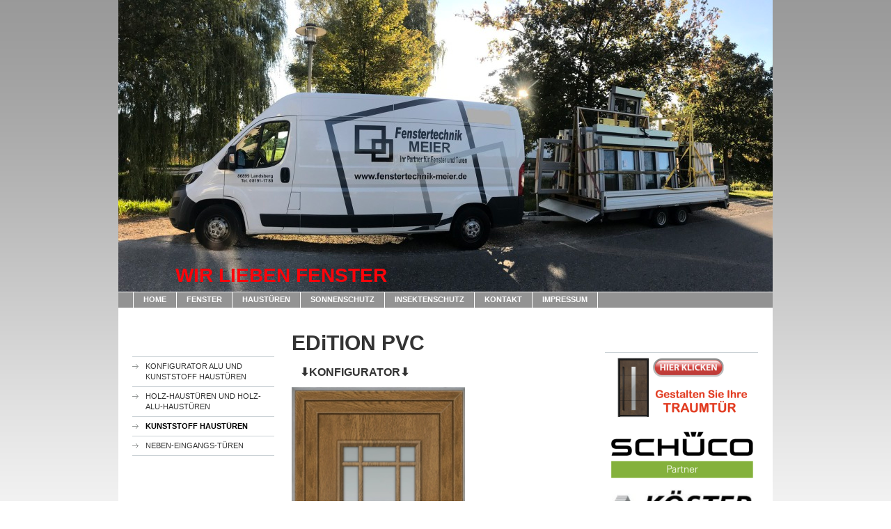

--- FILE ---
content_type: text/html; charset=UTF-8
request_url: https://www.fenstertechnik-meier.de/haust%C3%BCren/kunststoff-haust%C3%BCren/
body_size: 10942
content:
<!DOCTYPE html>
<html lang="de"  ><head prefix="og: http://ogp.me/ns# fb: http://ogp.me/ns/fb# business: http://ogp.me/ns/business#">
    <meta http-equiv="Content-Type" content="text/html; charset=utf-8"/>
    <meta name="generator" content="IONOS MyWebsite"/>
        
    <link rel="dns-prefetch" href="//cdn.website-start.de/"/>
    <link rel="dns-prefetch" href="//103.mod.mywebsite-editor.com"/>
    <link rel="dns-prefetch" href="https://103.sb.mywebsite-editor.com/"/>
    <link rel="shortcut icon" href="//cdn.website-start.de/favicon.ico"/>
        <title>Fenstertechnik MEIER GmbH - KUNSTSTOFF HAUSTÜREN</title>
    
    

<meta name="format-detection" content="telephone=no"/>
        <meta name="keywords" content="Landsberg , Fenster, Türen, Rolladen, Montage , Sercvice"/>
            <meta name="description" content="Neue Seite"/>
            <meta name="robots" content="index,follow"/>
        <link href="https://www.fenstertechnik-meier.de/s/style/layout.css?1745737596" rel="stylesheet" type="text/css"/>
    <link href="https://www.fenstertechnik-meier.de/s/style/main.css?1745737596" rel="stylesheet" type="text/css"/>
    <link href="https://www.fenstertechnik-meier.de/s/style/font.css?1745737596" rel="stylesheet" type="text/css"/>
    <link href="//cdn.website-start.de/app/cdn/min/group/web.css?1758547156484" rel="stylesheet" type="text/css"/>
<link href="//cdn.website-start.de/app/cdn/min/moduleserver/css/de_DE/common,docviewer,counter,shoppingbasket?1758547156484" rel="stylesheet" type="text/css"/>
    <link href="https://103.sb.mywebsite-editor.com/app/logstate2-css.php?site=253618766&amp;t=1769228220" rel="stylesheet" type="text/css"/>

<script type="text/javascript">
    /* <![CDATA[ */
var stagingMode = '';
    /* ]]> */
</script>
<script src="https://103.sb.mywebsite-editor.com/app/logstate-js.php?site=253618766&amp;t=1769228220"></script>
    <script type="text/javascript">
    /* <![CDATA[ */
    var systemurl = 'https://103.sb.mywebsite-editor.com/';
    var webPath = '/';
    var proxyName = '';
    var webServerName = 'www.fenstertechnik-meier.de';
    var sslServerUrl = 'https://www.fenstertechnik-meier.de';
    var nonSslServerUrl = 'http://www.fenstertechnik-meier.de';
    var webserverProtocol = 'http://';
    var nghScriptsUrlPrefix = '//103.mod.mywebsite-editor.com';
    var sessionNamespace = 'DIY_SB';
    var jimdoData = {
        cdnUrl:  '//cdn.website-start.de/',
        messages: {
            lightBox: {
    image : 'Bild',
    of: 'von'
}

        },
        isTrial: 0,
        pageId: 925919125    };
    var script_basisID = "253618766";

    diy = window.diy || {};
    diy.web = diy.web || {};

        diy.web.jsBaseUrl = "//cdn.website-start.de/s/build/";

    diy.context = diy.context || {};
    diy.context.type = diy.context.type || 'web';
    /* ]]> */
</script>

<script type="text/javascript" src="//cdn.website-start.de/app/cdn/min/group/web.js?1758547156484" crossorigin="anonymous"></script><script type="text/javascript" src="//cdn.website-start.de/s/build/web.bundle.js?1758547156484" crossorigin="anonymous"></script><script src="//cdn.website-start.de/app/cdn/min/moduleserver/js/de_DE/common,docviewer,counter,shoppingbasket?1758547156484"></script>
<script type="text/javascript" src="https://cdn.website-start.de/proxy/apps/oihe2p/resource/dependencies/"></script><script type="text/javascript">
                    if (typeof require !== 'undefined') {
                        require.config({
                            waitSeconds : 10,
                            baseUrl : 'https://cdn.website-start.de/proxy/apps/oihe2p/js/'
                        });
                    }
                </script><script type="text/javascript" src="//cdn.website-start.de/app/cdn/min/group/pfcsupport.js?1758547156484" crossorigin="anonymous"></script>    <meta property="og:type" content="business.business"/>
    <meta property="og:url" content="https://www.fenstertechnik-meier.de/haustüren/kunststoff-haustüren/"/>
    <meta property="og:title" content="Fenstertechnik MEIER GmbH - KUNSTSTOFF HAUSTÜREN"/>
            <meta property="og:description" content="Neue Seite"/>
                <meta property="og:image" content="https://www.fenstertechnik-meier.de/s/img/emotionheader5819145907.jpeg"/>
        <meta property="business:contact_data:country_name" content="Deutschland"/>
    <meta property="business:contact_data:street_address" content="Am Englischen Garten 34"/>
    <meta property="business:contact_data:locality" content="Landsberg am Lech"/>
    
    <meta property="business:contact_data:email" content="info@fenstertechnik-meier.de"/>
    <meta property="business:contact_data:postal_code" content="86899"/>
    <meta property="business:contact_data:phone_number" content="+49 8191 1780"/>
    
    
</head>


<body class="body   cc-pagemode-default diy-market-de_DE" data-pageid="925919125" id="page-925919125">
    
    <div class="diyw">
        <div id="container">
	<!-- start header -->
    <div id="header">
<style type="text/css" media="all">
.diyw div#emotion-header {
        max-width: 940px;
        max-height: 419px;
                background: #eeeeee;
    }

.diyw div#emotion-header-title-bg {
    left: 0%;
    top: 20%;
    width: 100%;
    height: 17%;

    background-color: #FFFFFF;
    opacity: 0.50;
    filter: alpha(opacity = 50);
    display: none;}
.diyw img#emotion-header-logo {
    left: 1.00%;
    top: 0.00%;
    background: transparent;
                border: 1px solid #CCCCCC;
        padding: 0px;
                display: none;
    }

.diyw div#emotion-header strong#emotion-header-title {
    left: 5%;
    top: 20%;
    color: #fd040a;
        font: normal bold 28px/120% Arial, Helvetica, sans-serif;
}

.diyw div#emotion-no-bg-container{
    max-height: 419px;
}

.diyw div#emotion-no-bg-container .emotion-no-bg-height {
    margin-top: 44.57%;
}
</style>
<div id="emotion-header" data-action="loadView" data-params="active" data-imagescount="6">
            <img src="https://www.fenstertechnik-meier.de/s/img/emotionheader5819145907.jpeg?1745762076.940px.419px" id="emotion-header-img" alt=""/>
            
        <div id="ehSlideshowPlaceholder">
            <div id="ehSlideShow">
                <div class="slide-container">
                                        <div style="background-color: #eeeeee">
                            <img src="https://www.fenstertechnik-meier.de/s/img/emotionheader5819145907.jpeg?1745762076.940px.419px" alt=""/>
                        </div>
                                    </div>
            </div>
        </div>


        <script type="text/javascript">
        //<![CDATA[
                diy.module.emotionHeader.slideShow.init({ slides: [{"url":"https:\/\/www.fenstertechnik-meier.de\/s\/img\/emotionheader5819145907.jpeg?1745762076.940px.419px","image_alt":"","bgColor":"#eeeeee"},{"url":"https:\/\/www.fenstertechnik-meier.de\/s\/img\/emotionheader5819145907_1.jpeg?1745762076.940px.419px","image_alt":"","bgColor":"#eeeeee"},{"url":"https:\/\/www.fenstertechnik-meier.de\/s\/img\/emotionheader5819145907_2.jpeg?1745762076.940px.419px","image_alt":"","bgColor":"#eeeeee"},{"url":"https:\/\/www.fenstertechnik-meier.de\/s\/img\/emotionheader5819145907_3.jpeg?1745762076.940px.419px","image_alt":"","bgColor":"#eeeeee"},{"url":"https:\/\/www.fenstertechnik-meier.de\/s\/img\/emotionheader5819145907_4.jpeg?1745762076.940px.419px","image_alt":"","bgColor":"#eeeeee"},{"url":"https:\/\/www.fenstertechnik-meier.de\/s\/img\/emotionheader5819145907_5.jpeg?1745762076.940px.419px","image_alt":"","bgColor":"#eeeeee"}] });
        //]]>
        </script>

    
            
        
            
    
            <strong id="emotion-header-title" style="text-align: center">WIR LIEBEN FENSTER </strong>
                    <div class="notranslate">
                <svg xmlns="http://www.w3.org/2000/svg" version="1.1" id="emotion-header-title-svg" viewBox="0 0 940 419" preserveAspectRatio="xMinYMin meet"><text style="font-family:Arial, Helvetica, sans-serif;font-size:28px;font-style:normal;font-weight:bold;fill:#fd040a;line-height:1.2em;"><tspan x="50%" style="text-anchor: middle" dy="0.95em">WIR LIEBEN FENSTER </tspan></text></svg>
            </div>
            
    
    <script type="text/javascript">
    //<![CDATA[
    (function ($) {
        function enableSvgTitle() {
                        var titleSvg = $('svg#emotion-header-title-svg'),
                titleHtml = $('#emotion-header-title'),
                emoWidthAbs = 940,
                emoHeightAbs = 419,
                offsetParent,
                titlePosition,
                svgBoxWidth,
                svgBoxHeight;

                        if (titleSvg.length && titleHtml.length) {
                offsetParent = titleHtml.offsetParent();
                titlePosition = titleHtml.position();
                svgBoxWidth = titleHtml.width();
                svgBoxHeight = titleHtml.height();

                                titleSvg.get(0).setAttribute('viewBox', '0 0 ' + svgBoxWidth + ' ' + svgBoxHeight);
                titleSvg.css({
                   left: Math.roundTo(100 * titlePosition.left / offsetParent.width(), 3) + '%',
                   top: Math.roundTo(100 * titlePosition.top / offsetParent.height(), 3) + '%',
                   width: Math.roundTo(100 * svgBoxWidth / emoWidthAbs, 3) + '%',
                   height: Math.roundTo(100 * svgBoxHeight / emoHeightAbs, 3) + '%'
                });

                titleHtml.css('visibility','hidden');
                titleSvg.css('visibility','visible');
            }
        }

        
            var posFunc = function($, overrideSize) {
                var elems = [], containerWidth, containerHeight;
                                    elems.push({
                        selector: '#emotion-header-title',
                        overrideSize: true,
                        horPos: 13.03,
                        vertPos: 97.99                    });
                    lastTitleWidth = $('#emotion-header-title').width();
                                                elems.push({
                    selector: '#emotion-header-title-bg',
                    horPos: 0,
                    vertPos: 100                });
                                
                containerWidth = parseInt('940');
                containerHeight = parseInt('419');

                for (var i = 0; i < elems.length; ++i) {
                    var el = elems[i],
                        $el = $(el.selector),
                        pos = {
                            left: el.horPos,
                            top: el.vertPos
                        };
                    if (!$el.length) continue;
                    var anchorPos = $el.anchorPosition();
                    anchorPos.$container = $('#emotion-header');

                    if (overrideSize === true || el.overrideSize === true) {
                        anchorPos.setContainerSize(containerWidth, containerHeight);
                    } else {
                        anchorPos.setContainerSize(null, null);
                    }

                    var pxPos = anchorPos.fromAnchorPosition(pos),
                        pcPos = anchorPos.toPercentPosition(pxPos);

                    var elPos = {};
                    if (!isNaN(parseFloat(pcPos.top)) && isFinite(pcPos.top)) {
                        elPos.top = pcPos.top + '%';
                    }
                    if (!isNaN(parseFloat(pcPos.left)) && isFinite(pcPos.left)) {
                        elPos.left = pcPos.left + '%';
                    }
                    $el.css(elPos);
                }

                // switch to svg title
                enableSvgTitle();
            };

                        var $emotionImg = jQuery('#emotion-header-img');
            if ($emotionImg.length > 0) {
                // first position the element based on stored size
                posFunc(jQuery, true);

                // trigger reposition using the real size when the element is loaded
                var ehLoadEvTriggered = false;
                $emotionImg.one('load', function(){
                    posFunc(jQuery);
                    ehLoadEvTriggered = true;
                                        diy.module.emotionHeader.slideShow.start();
                                    }).each(function() {
                                        if(this.complete || typeof this.complete === 'undefined') {
                        jQuery(this).load();
                    }
                });

                                noLoadTriggeredTimeoutId = setTimeout(function() {
                    if (!ehLoadEvTriggered) {
                        posFunc(jQuery);
                    }
                    window.clearTimeout(noLoadTriggeredTimeoutId)
                }, 5000);//after 5 seconds
            } else {
                jQuery(function(){
                    posFunc(jQuery);
                });
            }

                        if (jQuery.isBrowser && jQuery.isBrowser.ie8) {
                var longTitleRepositionCalls = 0;
                longTitleRepositionInterval = setInterval(function() {
                    if (lastTitleWidth > 0 && lastTitleWidth != jQuery('#emotion-header-title').width()) {
                        posFunc(jQuery);
                    }
                    longTitleRepositionCalls++;
                    // try this for 5 seconds
                    if (longTitleRepositionCalls === 5) {
                        window.clearInterval(longTitleRepositionInterval);
                    }
                }, 1000);//each 1 second
            }

            }(jQuery));
    //]]>
    </script>

    </div>
</div>
    <!-- end header -->
    <div id="menu">
	<div class="webnavigation"><ul id="mainNav1" class="mainNav1"><li class="navTopItemGroup_1"><a data-page-id="919626594" href="https://www.fenstertechnik-meier.de/" class="level_1"><span>HOME</span></a></li><li class="navTopItemGroup_2"><a data-page-id="925355042" href="https://www.fenstertechnik-meier.de/fenster/" class="level_1"><span>FENSTER</span></a></li><li class="navTopItemGroup_3"><a data-page-id="925919091" href="https://www.fenstertechnik-meier.de/haustüren/" class="parent level_1"><span>HAUSTÜREN</span></a></li><li class="navTopItemGroup_4"><a data-page-id="919626911" href="https://www.fenstertechnik-meier.de/sonnenschutz/" class="level_1"><span>SONNENSCHUTZ</span></a></li><li class="navTopItemGroup_5"><a data-page-id="919636325" href="https://www.fenstertechnik-meier.de/insektenschutz/" class="level_1"><span>INSEKTENSCHUTZ</span></a></li><li class="navTopItemGroup_6"><a data-page-id="919626599" href="https://www.fenstertechnik-meier.de/kontakt/" class="level_1"><span>KONTAKT</span></a></li><li class="navTopItemGroup_7"><a data-page-id="919626602" href="https://www.fenstertechnik-meier.de/impressum/" class="level_1"><span>IMPRESSUM</span></a></li></ul></div>
	<div class="clearall"></div>
    </div>
    <!-- start page -->
    <div id="page">
        <!-- start navigation 2,3 -->
        <div id="navigation"><div class="webnavigation"><ul id="mainNav2" class="mainNav2"><li class="navTopItemGroup_0"><a data-page-id="925919106" href="https://www.fenstertechnik-meier.de/haustüren/konfigurator-alu-und-kunststoff-haustüren/" class="level_2"><span>KONFIGURATOR ALU UND KUNSTSTOFF HAUSTÜREN</span></a></li><li class="navTopItemGroup_0"><a data-page-id="925919105" href="https://www.fenstertechnik-meier.de/haustüren/holz-haustüren-und-holz-alu-haustüren/" class="level_2"><span>HOLZ-HAUSTÜREN UND       HOLZ-ALU-HAUSTÜREN</span></a></li><li class="navTopItemGroup_0"><a data-page-id="925919125" href="https://www.fenstertechnik-meier.de/haustüren/kunststoff-haustüren/" class="current level_2"><span>KUNSTSTOFF HAUSTÜREN</span></a></li><li class="navTopItemGroup_0"><a data-page-id="925919126" href="https://www.fenstertechnik-meier.de/haustüren/neben-eingangs-türen/" class="level_2"><span>NEBEN-EINGANGS-TÜREN</span></a></li></ul></div></div>
        <!-- end navigation 2,3 -->
        <!-- start content -->
        <div id="content">
        <div id="content_area">
        	<div id="content_start"></div>
        	
        
        <div id="matrix_1027293439" class="sortable-matrix" data-matrixId="1027293439"><div class="n module-type-header diyfeLiveArea "> <h1><span class="diyfeDecoration">EDiTION PVC</span></h1> </div><div class="n module-type-header diyfeLiveArea "> <h2><span class="diyfeDecoration">   ⬇︎KONFIGURATOR⬇︎</span></h2> </div><div class="n module-type-imageSubtitle diyfeLiveArea "> <div class="clearover imageSubtitle" id="imageSubtitle-5819145297">
    <div class="align-container align-left" style="max-width: 249px">
        <a class="imagewrapper" href="https://fenstertechnik-meier.tueren-designer.com/" target="_blank">
            <img id="image_2496107639" src="https://www.fenstertechnik-meier.de/s/cc_images/cache_2496107639.png?t=1745737953" alt="" style="max-width: 249px; height:auto"/>
        </a>

        
    </div>

</div>

<script type="text/javascript">
//<![CDATA[
jQuery(function($) {
    var $target = $('#imageSubtitle-5819145297');

    if ($.fn.swipebox && Modernizr.touch) {
        $target
            .find('a[rel*="lightbox"]')
            .addClass('swipebox')
            .swipebox();
    } else {
        $target.tinyLightbox({
            item: 'a[rel*="lightbox"]',
            cycle: false,
            hideNavigation: true
        });
    }
});
//]]>
</script>
 </div><div class="n module-type-text diyfeLiveArea "> <h5 style="box-sizing:border-box;font-family:Roboto, Helvetica, Arial, DejaVu Sans, Liberation Sans, Freesans, sans-serif;font-weight:500;line-height:1.1;color:rgb(76, 87, 93);margin-top:10px;margin-bottom:10px;font-size:14px;caret-color:rgb(76, 87, 93);font-style:normal;font-variant-caps:normal;letter-spacing:normal;orphans:auto;text-align:start;text-indent:0px;text-transform:none;white-space:normal;widows:auto;word-spacing:0px;-webkit-text-size-adjust:auto;-webkit-text-stroke-width:0px;text-decoration:none;">
<span style="color:#353535;">WÄRMEDÄMMUNG</span></h5>
<p style="box-sizing:border-box;margin:0px 0px 15px;caret-color:rgb(76, 87, 93);color:rgb(76, 87, 93);font-family:Roboto, Helvetica, Arial, DejaVu Sans, Liberation Sans, Freesans, sans-serif;font-size:14px;font-style:normal;font-variant-caps:normal;font-weight:300;letter-spacing:normal;orphans:auto;text-align:start;text-indent:0px;text-transform:none;white-space:normal;widows:auto;word-spacing:0px;-webkit-text-size-adjust:auto;-webkit-text-stroke-width:0px;text-decoration:none;">
<span style="color:#353535;">Mit einer Bautiefe von 82,5 mm, moderner 5-Kammer Technologie und einem ausgeschäumten Blendrahmen IKD verfügt die KT THERMOPOWER über herausragend gute
Wärmedämmeigenschaften von bis zu U<sub style="box-sizing:border-box;font-size:10.5px;line-height:0;position:relative;vertical-align:baseline;bottom:-0.25em;">f</sub> 1,2 W/m²K, ohne dass bei der
Stabilität Kompromisse gemacht werden müssen.</span></p>
<h5 style="box-sizing:border-box;font-family:Roboto, Helvetica, Arial, DejaVu Sans, Liberation Sans, Freesans, sans-serif;font-weight:500;line-height:1.1;color:rgb(76, 87, 93);margin-top:10px;margin-bottom:10px;font-size:14px;caret-color:rgb(76, 87, 93);font-style:normal;font-variant-caps:normal;letter-spacing:normal;orphans:auto;text-align:start;text-indent:0px;text-transform:none;white-space:normal;widows:auto;word-spacing:0px;-webkit-text-size-adjust:auto;-webkit-text-stroke-width:0px;text-decoration:none;">
<span style="color:#353535;">STABILITÄT</span></h5>
<p style="box-sizing:border-box;margin:0px 0px 15px;caret-color:rgb(76, 87, 93);color:rgb(76, 87, 93);font-family:Roboto, Helvetica, Arial, DejaVu Sans, Liberation Sans, Freesans, sans-serif;font-size:14px;font-style:normal;font-variant-caps:normal;font-weight:300;letter-spacing:normal;orphans:auto;text-align:start;text-indent:0px;text-transform:none;white-space:normal;widows:auto;word-spacing:0px;-webkit-text-size-adjust:auto;-webkit-text-stroke-width:0px;text-decoration:none;">
<span style="color:#353535;">Eine große Aussteifungskammer, formgerechte Stahlverstärkungen und passende Schweißeckverbinder tragen ebenso dazu bei wie der feste Verbund im Bereich der Bodenschwelle
durch Verrastung von PVC- und Aluminiumteil in zwei Ebenen.</span></p>
<h5 style="box-sizing:border-box;font-family:Roboto, Helvetica, Arial, DejaVu Sans, Liberation Sans, Freesans, sans-serif;font-weight:500;line-height:1.1;color:rgb(76, 87, 93);margin-top:10px;margin-bottom:10px;font-size:14px;caret-color:rgb(76, 87, 93);font-style:normal;font-variant-caps:normal;letter-spacing:normal;orphans:auto;text-align:start;text-indent:0px;text-transform:none;white-space:normal;widows:auto;word-spacing:0px;-webkit-text-size-adjust:auto;-webkit-text-stroke-width:0px;text-decoration:none;">
<span style="color:#353535;">DICHTIGKEIT</span></h5>
<p style="box-sizing:border-box;margin:0px 0px 15px;caret-color:rgb(76, 87, 93);color:rgb(76, 87, 93);font-family:Roboto, Helvetica, Arial, DejaVu Sans, Liberation Sans, Freesans, sans-serif;font-size:14px;font-style:normal;font-variant-caps:normal;font-weight:300;letter-spacing:normal;orphans:auto;text-align:start;text-indent:0px;text-transform:none;white-space:normal;widows:auto;word-spacing:0px;-webkit-text-size-adjust:auto;-webkit-text-stroke-width:0px;text-decoration:none;">
<span style="color:#353535;">Punkten kann die KT THERMOPOWER durch ihre Lösung für Wetterschenkel, die das Element nicht nur optisch aufwertet. Sie sorgt außerdem für höchsten Schlagregenschutz und
optimale Dichtigkeit durch Schleif- und Bürstendichtung in mehreren Ebenen im Bereich der Bodenschwelle.</span></p>
<h5 style="box-sizing:border-box;font-family:Roboto, Helvetica, Arial, DejaVu Sans, Liberation Sans, Freesans, sans-serif;font-weight:500;line-height:1.1;color:rgb(76, 87, 93);margin-top:10px;margin-bottom:10px;font-size:14px;caret-color:rgb(76, 87, 93);font-style:normal;font-variant-caps:normal;letter-spacing:normal;orphans:auto;text-align:start;text-indent:0px;text-transform:none;white-space:normal;widows:auto;word-spacing:0px;-webkit-text-size-adjust:auto;-webkit-text-stroke-width:0px;text-decoration:none;">
<span style="color:#353535;">FARBPROGRAMM</span></h5>
<p style="box-sizing:border-box;margin:0px 0px 15px;caret-color:rgb(76, 87, 93);color:rgb(76, 87, 93);font-family:Roboto, Helvetica, Arial, DejaVu Sans, Liberation Sans, Freesans, sans-serif;font-size:14px;font-style:normal;font-variant-caps:normal;font-weight:300;letter-spacing:normal;orphans:auto;text-align:start;text-indent:0px;text-transform:none;white-space:normal;widows:auto;word-spacing:0px;-webkit-text-size-adjust:auto;-webkit-text-stroke-width:0px;text-decoration:none;">
<span style="color:#353535;">Mit einem umfangreichen Dekorprogramm und der einzigartigen easy to clean Beschichtung acrylcolor können Sie Türen im System THERMOPOWER farblich ganz individuell an Ihre
Fassaden anpassen.</span></p>
<h5 style="box-sizing:border-box;font-family:Roboto, Helvetica, Arial, DejaVu Sans, Liberation Sans, Freesans, sans-serif;font-weight:500;line-height:1.1;color:rgb(76, 87, 93);margin-top:10px;margin-bottom:10px;font-size:14px;caret-color:rgb(76, 87, 93);font-style:normal;font-variant-caps:normal;letter-spacing:normal;orphans:auto;text-align:start;text-indent:0px;text-transform:none;white-space:normal;widows:auto;word-spacing:0px;-webkit-text-size-adjust:auto;-webkit-text-stroke-width:0px;text-decoration:none;">
<span style="color:#353535;">NACHHALTIGKEIT</span></h5>
<p style="box-sizing:border-box;margin:0px 0px 15px;caret-color:rgb(76, 87, 93);color:rgb(76, 87, 93);font-family:Roboto, Helvetica, Arial, DejaVu Sans, Liberation Sans, Freesans, sans-serif;font-size:14px;font-style:normal;font-variant-caps:normal;font-weight:300;letter-spacing:normal;orphans:auto;text-align:start;text-indent:0px;text-transform:none;white-space:normal;widows:auto;word-spacing:0px;-webkit-text-size-adjust:auto;-webkit-text-stroke-width:0px;text-decoration:none;">
<span style="color:#353535;">THERMOPOWER erfüllt schon heute die gesetzlichen Energieeffizienz-Anforderungen von morgen. Der innovative Systemaufbau optimiert den Materialeinsatz und schont damit
Ressourcen. Ein geschlossener Werkstoffkreislauf gewährleistet die komplette Wiederverwertbarkeit zu neuen anspruchsvollen Fenstern. Eingesetztes PVC kann bis zu sieben mal recycelt und als Rohstoff
für hochleistungsfähige Fenster wiederverwertet werden.</span></p>
<h5 style="box-sizing:border-box;font-family:Roboto, Helvetica, Arial, DejaVu Sans, Liberation Sans, Freesans, sans-serif;font-weight:500;line-height:1.1;color:rgb(76, 87, 93);margin-top:10px;margin-bottom:10px;font-size:14px;caret-color:rgb(76, 87, 93);font-style:normal;font-variant-caps:normal;letter-spacing:normal;orphans:auto;text-align:start;text-indent:0px;text-transform:none;white-space:normal;widows:auto;word-spacing:0px;-webkit-text-size-adjust:auto;-webkit-text-stroke-width:0px;text-decoration:none;">
<span style="color:#353535;">VIELSEITIGKEIT</span></h5>
<p style="box-sizing:border-box;margin:0px 0px 15px;caret-color:rgb(76, 87, 93);color:rgb(76, 87, 93);font-family:Roboto, Helvetica, Arial, DejaVu Sans, Liberation Sans, Freesans, sans-serif;font-size:14px;font-style:normal;font-variant-caps:normal;font-weight:300;letter-spacing:normal;orphans:auto;text-align:start;text-indent:0px;text-transform:none;white-space:normal;widows:auto;word-spacing:0px;-webkit-text-size-adjust:auto;-webkit-text-stroke-width:0px;text-decoration:none;">
<span style="color:#353535;">THERMOPOWER integriert nahezu alle Anforderungen an moderne Türsysteme in einem Profilsystem. Ohne die Optik der Tür zu beeinträchtigen, können Eigenschaften für Wärme-,
Schall-, Einbruch- und Sonnenschutz auf Kundenwunsch angepasst werden. Ein umfangreiches Programm an Zusatzprofilen garantiert einen professionellen Bauanschluss für jede Einbausituation.</span></p> </div><div class="n module-type-remoteModule-docviewer diyfeLiveArea "> <!-- deprecated module, id: 5813903575,  name: docviewer --> </div><div class="n module-type-text diyfeLiveArea "> <div style="box-sizing:border-box;caret-color:rgb(76, 87, 93);color:rgb(76, 87, 93);font-family:Roboto, Helvetica, Arial, DejaVu Sans, Liberation Sans, Freesans, sans-serif;font-size:14px;font-style:normal;font-variant-caps:normal;font-weight:300;letter-spacing:normal;orphans:auto;text-align:start;text-indent:0px;text-transform:none;white-space:normal;widows:auto;word-spacing:0px;-webkit-text-size-adjust:auto;-webkit-text-stroke-width:0px;text-decoration:none;display:inline-block;width:605px;">
<h5 style="box-sizing:border-box;font-family:inherit;font-weight:500;line-height:1.1;color:inherit;margin-top:10px;margin-bottom:10px;font-size:14px;text-transform:uppercase;margin-left:15px;">
STANDARDDEKORE</h5>
<div style="box-sizing:border-box;float:left;margin:0px 15px 15px;width:150px;height:105px;text-align:center;">
<figure style="box-sizing:border-box;display:inline-block;position:relative;width:150px;"><a href="https://www.hoening.de/wp-content/uploads/Anthrazitgrau.jpg" rel="none" style="box-sizing:border-box;color:inherit;text-decoration:inherit;background-position:0px 0px;background-repeat:initial initial;" title="Deko RAL 7016 - Anthrazitgrau genarbt"><img height="105px" src="https://www.hoening.de/wp-content/uploads/leer-1.png" style="box-sizing:border-box;vertical-align:middle;border:0px;background-size:cover;background-image:url(&quot;https://www.hoening.de/wp-content/uploads/Anthrazitgrau.jpg&quot;);" width="150px" alt=""/></a>
<figcaption style="box-sizing:border-box;display:block;position:absolute;bottom:0px;width:150px;line-height:1.3em;color:rgb(255, 255, 255);background-color:rgba(0, 0, 0, 0.6);background-position:initial initial;background-repeat:initial initial;">
<a href="https://www.hoening.de/wp-content/uploads/Anthrazitgrau.jpg" rel="none" style="box-sizing:border-box;color:inherit;text-decoration:inherit;background-position:0px 0px;background-repeat:initial initial;" title="Deko RAL 7016 - Anthrazitgrau genarbt"><span style="box-sizing:border-box;">Deko RAL 7016 - Anthrazitgrau genarbt</span></a></figcaption>
</figure>
</div>
<div style="box-sizing:border-box;float:left;margin:0px 15px 15px;width:150px;height:105px;text-align:center;">
<figure style="box-sizing:border-box;display:inline-block;position:relative;width:150px;"><a href="https://www.hoening.de/wp-content/uploads/Goalden-Oak.jpg" rel="none" style="box-sizing:border-box;color:inherit;text-decoration:inherit;background-position:0px 0px;background-repeat:initial initial;" title="Golden Oak"><img height="105px" src="https://www.hoening.de/wp-content/uploads/leer-1.png" style="box-sizing:border-box;vertical-align:middle;border:0px;background-size:cover;background-image:url(&quot;https://www.hoening.de/wp-content/uploads/Goalden-Oak.jpg&quot;);" width="150px" alt=""/></a>
<figcaption style="box-sizing:border-box;display:block;position:absolute;bottom:0px;width:150px;line-height:1.3em;color:rgb(255, 255, 255);background-color:rgba(0, 0, 0, 0.6);background-position:initial initial;background-repeat:initial initial;">
<a href="https://www.hoening.de/wp-content/uploads/Goalden-Oak.jpg" rel="none" style="box-sizing:border-box;color:inherit;text-decoration:inherit;background-position:0px 0px;background-repeat:initial initial;" title="Golden Oak"><span style="box-sizing:border-box;">Golden
Oak</span></a></figcaption>
</figure>
</div>
<div style="box-sizing:border-box;float:left;margin:0px 15px 15px;width:150px;height:105px;text-align:center;">
<figure style="box-sizing:border-box;display:inline-block;position:relative;width:150px;"><a href="https://www.hoening.de/wp-content/uploads/Mahagoni-1.jpg" rel="none" style="box-sizing:border-box;color:inherit;text-decoration:inherit;background-position:0px 0px;background-repeat:initial initial;" title="Mahagoni"><img height="105px" src="https://www.hoening.de/wp-content/uploads/leer-1.png" style="box-sizing:border-box;vertical-align:middle;border:0px;background-size:cover;background-image:url(&quot;https://www.hoening.de/wp-content/uploads/Mahagoni-1.jpg&quot;);" width="150px" alt=""/></a>
<figcaption style="box-sizing:border-box;display:block;position:absolute;bottom:0px;width:150px;line-height:1.3em;color:rgb(255, 255, 255);background-color:rgba(0, 0, 0, 0.6);background-position:initial initial;background-repeat:initial initial;">
<a href="https://www.hoening.de/wp-content/uploads/Mahagoni-1.jpg" rel="none" style="box-sizing:border-box;color:inherit;text-decoration:inherit;background-position:0px 0px;background-repeat:initial initial;" title="Mahagoni"><span style="box-sizing:border-box;">Mahagoni</span></a></figcaption>
</figure>
</div>
<div style="box-sizing:border-box;float:left;margin:0px 15px 15px;width:150px;height:105px;text-align:center;">
<figure style="box-sizing:border-box;display:inline-block;position:relative;width:150px;"><a href="https://www.hoening.de/wp-content/uploads/Nussbaum-1.jpg" rel="none" style="box-sizing:border-box;color:inherit;text-decoration:inherit;background-position:0px 0px;background-repeat:initial initial;" title="Nussbaum"><img height="105px" src="https://www.hoening.de/wp-content/uploads/leer-1.png" style="box-sizing:border-box;vertical-align:middle;border:0px;background-size:cover;background-image:url(&quot;https://www.hoening.de/wp-content/uploads/Nussbaum-1.jpg&quot;);" width="150px" alt=""/></a>
<figcaption style="box-sizing:border-box;display:block;position:absolute;bottom:0px;width:150px;line-height:1.3em;color:rgb(255, 255, 255);background-color:rgba(0, 0, 0, 0.6);background-position:initial initial;background-repeat:initial initial;">
<a href="https://www.hoening.de/wp-content/uploads/Nussbaum-1.jpg" rel="none" style="box-sizing:border-box;color:inherit;text-decoration:inherit;background-position:0px 0px;background-repeat:initial initial;" title="Nussbaum"><span style="box-sizing:border-box;">Nussbaum</span></a></figcaption>
</figure>
</div>
</div>
<hr style="box-sizing:content-box;border-width:1px 0px 0px;border-top-style:solid;border-top-color:rgb(221, 225, 228);height:0px;margin-top:20px;margin-bottom:20px;caret-color:rgb(76, 87, 93);color:rgb(76, 87, 93);font-family:Roboto, Helvetica, Arial, DejaVu Sans, Liberation Sans, Freesans, sans-serif;font-size:14px;font-style:normal;font-variant-caps:normal;font-weight:300;letter-spacing:normal;orphans:auto;text-align:start;text-indent:0px;text-transform:none;white-space:normal;widows:auto;word-spacing:0px;-webkit-text-size-adjust:auto;-webkit-text-stroke-width:0px;text-decoration:none;"/>

<div style="box-sizing:border-box;caret-color:rgb(76, 87, 93);color:rgb(76, 87, 93);font-family:Roboto, Helvetica, Arial, DejaVu Sans, Liberation Sans, Freesans, sans-serif;font-size:14px;font-style:normal;font-variant-caps:normal;font-weight:300;letter-spacing:normal;orphans:auto;text-align:start;text-indent:0px;text-transform:none;white-space:normal;widows:auto;word-spacing:0px;-webkit-text-size-adjust:auto;-webkit-text-stroke-width:0px;text-decoration:none;display:inline-block;width:605px;">
<h5 style="box-sizing:border-box;font-family:inherit;font-weight:500;line-height:1.1;color:inherit;margin-top:10px;margin-bottom:10px;font-size:14px;text-transform:uppercase;margin-left:15px;">
ACRYLCOLOR</h5>
<div style="box-sizing:border-box;float:left;margin:0px 15px 15px;width:150px;height:105px;text-align:center;">
<figure style="box-sizing:border-box;display:inline-block;position:relative;width:150px;"><a href="https://www.hoening.de/wp-content/uploads/DB_703.jpg" rel="none" style="box-sizing:border-box;color:inherit;text-decoration:inherit;background-position:0px 0px;background-repeat:initial initial;" title="DB703 Eisenglimmer"><img height="105px" src="https://www.hoening.de/wp-content/uploads/leer-1.png" style="box-sizing:border-box;vertical-align:middle;border:0px;background-size:cover;background-image:url(&quot;https://www.hoening.de/wp-content/uploads/DB_703.jpg&quot;);" width="150px" alt=""/></a>
<figcaption style="box-sizing:border-box;display:block;position:absolute;bottom:0px;width:150px;line-height:1.3em;color:rgb(255, 255, 255);background-color:rgba(0, 0, 0, 0.6);background-position:initial initial;background-repeat:initial initial;">
<a href="https://www.hoening.de/wp-content/uploads/DB_703.jpg" rel="none" style="box-sizing:border-box;color:inherit;text-decoration:inherit;background-position:0px 0px;background-repeat:initial initial;" title="DB703 Eisenglimmer"><span style="box-sizing:border-box;">DB703
Eisenglimmer</span></a></figcaption>
</figure>
</div>
<div style="box-sizing:border-box;float:left;margin:0px 15px 15px;width:150px;height:105px;text-align:center;">
<figure style="box-sizing:border-box;display:inline-block;position:relative;width:150px;"><a href="https://www.hoening.de/wp-content/uploads/schiefergrau7015.jpg" rel="none" style="box-sizing:border-box;color:inherit;text-decoration:inherit;background-position:0px 0px;background-repeat:initial initial;" title="RAL 7015: Schiefergrau"><img height="105px" src="https://www.hoening.de/wp-content/uploads/leer-1.png" style="box-sizing:border-box;vertical-align:middle;border:0px;background-size:cover;background-image:url(&quot;https://www.hoening.de/wp-content/uploads/schiefergrau7015.jpg&quot;);" width="150px" alt=""/></a>
<figcaption style="box-sizing:border-box;display:block;position:absolute;bottom:0px;width:150px;line-height:1.3em;color:rgb(255, 255, 255);background-color:rgba(0, 0, 0, 0.6);background-position:initial initial;background-repeat:initial initial;">
<a href="https://www.hoening.de/wp-content/uploads/schiefergrau7015.jpg" rel="none" style="box-sizing:border-box;color:inherit;text-decoration:inherit;background-position:0px 0px;background-repeat:initial initial;" title="RAL 7015: Schiefergrau"><span style="box-sizing:border-box;">RAL
7015: Schiefergrau</span></a></figcaption>
</figure>
</div>
<div style="box-sizing:border-box;float:left;margin:0px 15px 15px;width:150px;height:105px;text-align:center;">
<figure style="box-sizing:border-box;display:inline-block;position:relative;width:150px;"><a href="https://www.hoening.de/wp-content/uploads/anthrazitgrau7016.jpg" rel="none" style="box-sizing:border-box;color:inherit;text-decoration:inherit;background-position:0px 0px;background-repeat:initial initial;" title="RAL 7016: Anthrazitgrau"><img height="105px" src="https://www.hoening.de/wp-content/uploads/leer-1.png" style="box-sizing:border-box;vertical-align:middle;border:0px;background-size:cover;background-image:url(&quot;https://www.hoening.de/wp-content/uploads/anthrazitgrau7016.jpg&quot;);" width="150px" alt=""/></a>
<figcaption style="box-sizing:border-box;display:block;position:absolute;bottom:0px;width:150px;line-height:1.3em;color:rgb(255, 255, 255);background-color:rgba(0, 0, 0, 0.6);background-position:initial initial;background-repeat:initial initial;">
<a href="https://www.hoening.de/wp-content/uploads/anthrazitgrau7016.jpg" rel="none" style="box-sizing:border-box;color:inherit;text-decoration:inherit;background-position:0px 0px;background-repeat:initial initial;" title="RAL 7016: Anthrazitgrau"><span style="box-sizing:border-box;">RAL
7016: Anthrazitgrau</span></a></figcaption>
</figure>
</div>
<div style="box-sizing:border-box;float:left;margin:0px 15px 15px;width:150px;height:105px;text-align:center;">
<figure style="box-sizing:border-box;display:inline-block;position:relative;width:150px;"><a href="https://www.hoening.de/wp-content/uploads/RAL_7039.png" rel="none" style="box-sizing:border-box;color:inherit;text-decoration:inherit;background-position:0px 0px;background-repeat:initial initial;" title="RAL 7039: Quarzgrau"><img height="105px" src="https://www.hoening.de/wp-content/uploads/leer-1.png" style="box-sizing:border-box;vertical-align:middle;border:0px;background-size:cover;background-image:url(&quot;https://www.hoening.de/wp-content/uploads/RAL_7039.png&quot;);" width="150px" alt=""/></a>
<figcaption style="box-sizing:border-box;display:block;position:absolute;bottom:0px;width:150px;line-height:1.3em;color:rgb(255, 255, 255);background-color:rgba(0, 0, 0, 0.6);background-position:initial initial;background-repeat:initial initial;">
<a href="https://www.hoening.de/wp-content/uploads/RAL_7039.png" rel="none" style="box-sizing:border-box;color:inherit;text-decoration:inherit;background-position:0px 0px;background-repeat:initial initial;" title="RAL 7039: Quarzgrau"><span style="box-sizing:border-box;">RAL 7039:
Quarzgrau</span></a></figcaption>
</figure>
</div>
<div style="box-sizing:border-box;float:left;margin:0px 15px 15px;width:150px;height:105px;text-align:center;">
<figure style="box-sizing:border-box;display:inline-block;position:relative;width:150px;"><a href="https://www.hoening.de/wp-content/uploads/fenstergrau7040.jpg" rel="none" style="box-sizing:border-box;color:inherit;text-decoration:inherit;background-position:0px 0px;background-repeat:initial initial;" title="RAL 7040: Fenstergrau"><img height="105px" src="https://www.hoening.de/wp-content/uploads/leer-1.png" style="box-sizing:border-box;vertical-align:middle;border:0px;background-size:cover;background-image:url(&quot;https://www.hoening.de/wp-content/uploads/fenstergrau7040.jpg&quot;);" width="150px" alt=""/></a>
<figcaption style="box-sizing:border-box;display:block;position:absolute;bottom:0px;width:150px;line-height:1.3em;color:rgb(255, 255, 255);background-color:rgba(0, 0, 0, 0.6);background-position:initial initial;background-repeat:initial initial;">
<a href="https://www.hoening.de/wp-content/uploads/fenstergrau7040.jpg" rel="none" style="box-sizing:border-box;color:inherit;text-decoration:inherit;background-position:0px 0px;background-repeat:initial initial;" title="RAL 7040: Fenstergrau"><span style="box-sizing:border-box;">RAL
7040: Fenstergrau</span></a></figcaption>
</figure>
</div>
<div style="box-sizing:border-box;float:left;margin:0px 15px 15px;width:150px;height:105px;text-align:center;">
<figure style="box-sizing:border-box;display:inline-block;position:relative;width:150px;"><a href="https://www.hoening.de/wp-content/uploads/RAL-8014-Sephiabraun.jpg" rel="none" style="box-sizing:border-box;color:inherit;text-decoration:inherit;background-position:0px 0px;background-repeat:initial initial;" title="RAL 8014: Sepiabraun"><img height="105px" src="https://www.hoening.de/wp-content/uploads/leer-1.png" style="box-sizing:border-box;vertical-align:middle;border:0px;background-size:cover;background-image:url(&quot;https://www.hoening.de/wp-content/uploads/RAL-8014-Sephiabraun.jpg&quot;);" width="150px" alt=""/></a>
<figcaption style="box-sizing:border-box;display:block;position:absolute;bottom:0px;width:150px;line-height:1.3em;color:rgb(255, 255, 255);background-color:rgba(0, 0, 0, 0.6);background-position:initial initial;background-repeat:initial initial;">
<a href="https://www.hoening.de/wp-content/uploads/RAL-8014-Sephiabraun.jpg" rel="none" style="box-sizing:border-box;color:inherit;text-decoration:inherit;background-position:0px 0px;background-repeat:initial initial;" title="RAL 8014: Sepiabraun"><span style="box-sizing:border-box;">RAL
8014: Sepiabraun</span></a></figcaption>
</figure>
</div>
<div style="box-sizing:border-box;float:left;margin:0px 15px 15px;width:150px;height:105px;text-align:center;">
<figure style="box-sizing:border-box;display:inline-block;position:relative;width:150px;"><a href="https://www.hoening.de/wp-content/uploads/RAL9005-tiefschwarz.jpg" rel="none" style="box-sizing:border-box;color:inherit;text-decoration:inherit;background-position:0px 0px;background-repeat:initial initial;" title="RAL 9005: Tiefschwarz"><img height="105px" src="https://www.hoening.de/wp-content/uploads/leer-1.png" style="box-sizing:border-box;vertical-align:middle;border:0px;background-size:cover;background-image:url(&quot;https://www.hoening.de/wp-content/uploads/RAL9005-tiefschwarz.jpg&quot;);" width="150px" alt=""/></a>
<figcaption style="box-sizing:border-box;display:block;position:absolute;bottom:0px;width:150px;line-height:1.3em;color:rgb(255, 255, 255);background-color:rgba(0, 0, 0, 0.6);background-position:initial initial;background-repeat:initial initial;">
<a href="https://www.hoening.de/wp-content/uploads/RAL9005-tiefschwarz.jpg" rel="none" style="box-sizing:border-box;color:inherit;text-decoration:inherit;background-position:0px 0px;background-repeat:initial initial;" title="RAL 9005: Tiefschwarz"><span style="box-sizing:border-box;">RAL
9005: Tiefschwarz</span></a></figcaption>
</figure>
</div>
<div style="box-sizing:border-box;float:left;margin:0px 15px 15px;width:150px;height:105px;text-align:center;">
<figure style="box-sizing:border-box;display:inline-block;position:relative;width:150px;"><a href="https://www.hoening.de/wp-content/uploads/RAL-9016-Verkehrsweiss-glatt.jpg" rel="none" style="box-sizing:border-box;color:inherit;text-decoration:inherit;background-position:0px 0px;background-repeat:initial initial;" title="RAL 9016: Verkehrsweiß"><img height="105px" src="https://www.hoening.de/wp-content/uploads/leer-1.png" style="box-sizing:border-box;vertical-align:middle;border:0px;background-size:cover;background-image:url(&quot;https://www.hoening.de/wp-content/uploads/RAL-9016-Verkehrsweiss-glatt.jpg&quot;);" width="150px" alt=""/></a>
<figcaption style="box-sizing:border-box;display:block;position:absolute;bottom:0px;width:150px;line-height:1.3em;color:rgb(255, 255, 255);background-color:rgba(0, 0, 0, 0.6);background-position:initial initial;background-repeat:initial initial;">
<a href="https://www.hoening.de/wp-content/uploads/RAL-9016-Verkehrsweiss-glatt.jpg" rel="none" style="box-sizing:border-box;color:inherit;text-decoration:inherit;background-position:0px 0px;background-repeat:initial initial;" title="RAL 9016: Verkehrsweiß"><span style="box-sizing:border-box;">RAL
9016: Verkehrsweiß</span></a></figcaption>
</figure>
</div>
<div style="box-sizing:border-box;float:left;margin:0px 15px 15px;width:150px;height:105px;text-align:center;">
<figure style="box-sizing:border-box;display:inline-block;position:relative;width:150px;"><a href="https://www.hoening.de/wp-content/uploads/RAL9007-silber.jpg" rel="none" style="box-sizing:border-box;color:inherit;text-decoration:inherit;background-position:0px 0px;background-repeat:initial initial;" title="Silber metallic ähnlich RAL 9007"><img height="105px" src="https://www.hoening.de/wp-content/uploads/leer-1.png" style="box-sizing:border-box;vertical-align:middle;border:0px;background-size:cover;background-image:url(&quot;https://www.hoening.de/wp-content/uploads/RAL9007-silber.jpg&quot;);" width="150px" alt=""/></a>
<figcaption style="box-sizing:border-box;display:block;position:absolute;bottom:0px;width:150px;line-height:1.3em;color:rgb(255, 255, 255);background-color:rgba(0, 0, 0, 0.6);background-position:initial initial;background-repeat:initial initial;">
<a href="https://www.hoening.de/wp-content/uploads/RAL9007-silber.jpg" rel="none" style="box-sizing:border-box;color:inherit;text-decoration:inherit;background-position:0px 0px;background-repeat:initial initial;" title="Silber metallic ähnlich RAL 9007"><span style="box-sizing:border-box;">Silber metallic ähnlich RAL 9007</span></a></figcaption>
</figure>
</div>
</div>
<hr style="box-sizing:content-box;border-width:1px 0px 0px;border-top-style:solid;border-top-color:rgb(221, 225, 228);height:0px;margin-top:20px;margin-bottom:20px;caret-color:rgb(76, 87, 93);color:rgb(76, 87, 93);font-family:Roboto, Helvetica, Arial, DejaVu Sans, Liberation Sans, Freesans, sans-serif;font-size:14px;font-style:normal;font-variant-caps:normal;font-weight:300;letter-spacing:normal;orphans:auto;text-align:start;text-indent:0px;text-transform:none;white-space:normal;widows:auto;word-spacing:0px;-webkit-text-size-adjust:auto;-webkit-text-stroke-width:0px;text-decoration:none;"/>

<div style="box-sizing:border-box;caret-color:rgb(76, 87, 93);color:rgb(76, 87, 93);font-family:Roboto, Helvetica, Arial, DejaVu Sans, Liberation Sans, Freesans, sans-serif;font-size:14px;font-style:normal;font-variant-caps:normal;font-weight:300;letter-spacing:normal;orphans:auto;text-align:start;text-indent:0px;text-transform:none;white-space:normal;widows:auto;word-spacing:0px;-webkit-text-size-adjust:auto;-webkit-text-stroke-width:0px;text-decoration:none;display:inline-block;width:605px;">
<h5 style="box-sizing:border-box;font-family:inherit;font-weight:500;line-height:1.1;color:inherit;margin-top:10px;margin-bottom:10px;font-size:14px;text-transform:uppercase;margin-left:15px;">
AUSSERSTANDARDDEKORE</h5>
<div style="box-sizing:border-box;float:left;margin:0px 15px 15px;width:150px;height:105px;text-align:center;">
<figure style="box-sizing:border-box;display:inline-block;position:relative;width:150px;"><a href="https://www.hoening.de/wp-content/uploads/Bergkiefer-1.jpg" rel="none" style="box-sizing:border-box;color:inherit;text-decoration:inherit;background-position:0px 0px;background-repeat:initial initial;" title="Bergkiefer"><img height="105px" src="https://www.hoening.de/wp-content/uploads/leer-1.png" style="box-sizing:border-box;vertical-align:middle;border:0px;background-size:cover;background-image:url(&quot;https://www.hoening.de/wp-content/uploads/Bergkiefer-1.jpg&quot;);" width="150px" alt=""/></a>
<figcaption style="box-sizing:border-box;display:block;position:absolute;bottom:0px;width:150px;line-height:1.3em;color:rgb(255, 255, 255);background-color:rgba(0, 0, 0, 0.6);background-position:initial initial;background-repeat:initial initial;">
<a href="https://www.hoening.de/wp-content/uploads/Bergkiefer-1.jpg" rel="none" style="box-sizing:border-box;color:inherit;text-decoration:inherit;background-position:0px 0px;background-repeat:initial initial;" title="Bergkiefer"><span style="box-sizing:border-box;">Bergkiefer</span></a></figcaption>
</figure>
</div>
<div style="box-sizing:border-box;float:left;margin:0px 15px 15px;width:150px;height:105px;text-align:center;">
<figure style="box-sizing:border-box;display:inline-block;position:relative;width:150px;"><a href="https://www.hoening.de/wp-content/uploads/Stahlblau_5011.jpg" rel="none" style="box-sizing:border-box;color:inherit;text-decoration:inherit;background-position:0px 0px;background-repeat:initial initial;" title="Deko RAL 5011 - Stahlblau"><img height="105px" src="https://www.hoening.de/wp-content/uploads/leer-1.png" style="box-sizing:border-box;vertical-align:middle;border:0px;background-size:cover;background-image:url(&quot;https://www.hoening.de/wp-content/uploads/Stahlblau_5011.jpg&quot;);" width="150px" alt=""/></a>
<figcaption style="box-sizing:border-box;display:block;position:absolute;bottom:0px;width:150px;line-height:1.3em;color:rgb(255, 255, 255);background-color:rgba(0, 0, 0, 0.6);background-position:initial initial;background-repeat:initial initial;">
<a href="https://www.hoening.de/wp-content/uploads/Stahlblau_5011.jpg" rel="none" style="box-sizing:border-box;color:inherit;text-decoration:inherit;background-position:0px 0px;background-repeat:initial initial;" title="Deko RAL 5011 - Stahlblau"><span style="box-sizing:border-box;">Deko RAL 5011 - Stahlblau</span></a></figcaption>
</figure>
</div>
<div style="box-sizing:border-box;float:left;margin:0px 15px 15px;width:150px;height:105px;text-align:center;">
<figure style="box-sizing:border-box;display:inline-block;position:relative;width:150px;"><a href="https://www.hoening.de/wp-content/uploads/Tannengrun_6009.jpg" rel="none" style="box-sizing:border-box;color:inherit;text-decoration:inherit;background-position:0px 0px;background-repeat:initial initial;" title="Deko RAL 6009 - Tannengrün"><img height="105px" src="https://www.hoening.de/wp-content/uploads/leer-1.png" style="box-sizing:border-box;vertical-align:middle;border:0px;background-size:cover;background-image:url(&quot;https://www.hoening.de/wp-content/uploads/Tannengrun_6009.jpg&quot;);" width="150px" alt=""/></a>
<figcaption style="box-sizing:border-box;display:block;position:absolute;bottom:0px;width:150px;line-height:1.3em;color:rgb(255, 255, 255);background-color:rgba(0, 0, 0, 0.6);background-position:initial initial;background-repeat:initial initial;">
<a href="https://www.hoening.de/wp-content/uploads/Tannengrun_6009.jpg" rel="none" style="box-sizing:border-box;color:inherit;text-decoration:inherit;background-position:0px 0px;background-repeat:initial initial;" title="Deko RAL 6009 - Tannengrün"><span style="box-sizing:border-box;">Deko RAL 6009 - Tannengrün</span></a></figcaption>
</figure>
</div>
<div style="box-sizing:border-box;float:left;margin:0px 15px 15px;width:150px;height:105px;text-align:center;">
<figure style="box-sizing:border-box;display:inline-block;position:relative;width:150px;"><a href="https://www.hoening.de/wp-content/uploads/Silbergrau_7001.jpg" rel="none" style="box-sizing:border-box;color:inherit;text-decoration:inherit;background-position:0px 0px;background-repeat:initial initial;" title="Deko RAL 7001 - Silbergrau"><img height="105px" src="https://www.hoening.de/wp-content/uploads/leer-1.png" style="box-sizing:border-box;vertical-align:middle;border:0px;background-size:cover;background-image:url(&quot;https://www.hoening.de/wp-content/uploads/Silbergrau_7001.jpg&quot;);" width="150px" alt=""/></a>
<figcaption style="box-sizing:border-box;display:block;position:absolute;bottom:0px;width:150px;line-height:1.3em;color:rgb(255, 255, 255);background-color:rgba(0, 0, 0, 0.6);background-position:initial initial;background-repeat:initial initial;">
<a href="https://www.hoening.de/wp-content/uploads/Silbergrau_7001.jpg" rel="none" style="box-sizing:border-box;color:inherit;text-decoration:inherit;background-position:0px 0px;background-repeat:initial initial;" title="Deko RAL 7001 - Silbergrau"><span style="box-sizing:border-box;">Deko RAL 7001 - Silbergrau</span></a></figcaption>
</figure>
</div>
<div style="box-sizing:border-box;float:left;margin:0px 15px 15px;width:150px;height:105px;text-align:center;">
<figure style="box-sizing:border-box;display:inline-block;position:relative;width:150px;"><a href="https://www.hoening.de/wp-content/uploads/anthrazitgrau7016.jpg" rel="none" style="box-sizing:border-box;color:inherit;text-decoration:inherit;background-position:0px 0px;background-repeat:initial initial;" title="Deko RAL 7016 glatt - Anthrazitgrau"><img height="105px" src="https://www.hoening.de/wp-content/uploads/leer-1.png" style="box-sizing:border-box;vertical-align:middle;border:0px;background-size:cover;background-image:url(&quot;https://www.hoening.de/wp-content/uploads/anthrazitgrau7016.jpg&quot;);" width="150px" alt=""/></a>
<figcaption style="box-sizing:border-box;display:block;position:absolute;bottom:0px;width:150px;line-height:1.3em;color:rgb(255, 255, 255);background-color:rgba(0, 0, 0, 0.6);background-position:initial initial;background-repeat:initial initial;">
<a href="https://www.hoening.de/wp-content/uploads/anthrazitgrau7016.jpg" rel="none" style="box-sizing:border-box;color:inherit;text-decoration:inherit;background-position:0px 0px;background-repeat:initial initial;" title="Deko RAL 7016 glatt - Anthrazitgrau"><span style="box-sizing:border-box;">Deko RAL 7016 glatt - Anthrazitgrau</span></a></figcaption>
</figure>
</div>
<div style="box-sizing:border-box;float:left;margin:0px 15px 15px;width:150px;height:105px;text-align:center;">
<figure style="box-sizing:border-box;display:inline-block;position:relative;width:150px;"><a href="https://www.hoening.de/wp-content/uploads/Cremeweiss9001.jpg" rel="none" style="box-sizing:border-box;color:inherit;text-decoration:inherit;background-position:0px 0px;background-repeat:initial initial;" title="Deko RAL 9001 - Cremeweiß"><img height="105px" src="https://www.hoening.de/wp-content/uploads/leer-1.png" style="box-sizing:border-box;vertical-align:middle;border:0px;background-size:cover;background-image:url(&quot;https://www.hoening.de/wp-content/uploads/Cremeweiss9001.jpg&quot;);" width="150px" alt=""/></a>
<figcaption style="box-sizing:border-box;display:block;position:absolute;bottom:0px;width:150px;line-height:1.3em;color:rgb(255, 255, 255);background-color:rgba(0, 0, 0, 0.6);background-position:initial initial;background-repeat:initial initial;">
<a href="https://www.hoening.de/wp-content/uploads/Cremeweiss9001.jpg" rel="none" style="box-sizing:border-box;color:inherit;text-decoration:inherit;background-position:0px 0px;background-repeat:initial initial;" title="Deko RAL 9001 - Cremeweiß"><span style="box-sizing:border-box;">Deko RAL 9001 - Cremeweiß</span></a></figcaption>
</figure>
</div>
<div style="box-sizing:border-box;float:left;margin:0px 15px 15px;width:150px;height:105px;text-align:center;">
<figure style="box-sizing:border-box;display:inline-block;position:relative;width:150px;"><a href="https://www.hoening.de/wp-content/uploads/Douglasie-1.jpg" rel="none" style="box-sizing:border-box;color:inherit;text-decoration:inherit;background-position:0px 0px;background-repeat:initial initial;" title="Douglasie"><img height="105px" src="https://www.hoening.de/wp-content/uploads/leer-1.png" style="box-sizing:border-box;vertical-align:middle;border:0px;background-size:cover;background-image:url(&quot;https://www.hoening.de/wp-content/uploads/Douglasie-1.jpg&quot;);" width="150px" alt=""/></a>
<figcaption style="box-sizing:border-box;display:block;position:absolute;bottom:0px;width:150px;line-height:1.3em;color:rgb(255, 255, 255);background-color:rgba(0, 0, 0, 0.6);background-position:initial initial;background-repeat:initial initial;">
<a href="https://www.hoening.de/wp-content/uploads/Douglasie-1.jpg" rel="none" style="box-sizing:border-box;color:inherit;text-decoration:inherit;background-position:0px 0px;background-repeat:initial initial;" title="Douglasie"><span style="box-sizing:border-box;">Douglasie</span></a></figcaption>
</figure>
</div>
<div style="box-sizing:border-box;float:left;margin:0px 15px 15px;width:150px;height:105px;text-align:center;">
<figure style="box-sizing:border-box;display:inline-block;position:relative;width:150px;"><a href="https://www.hoening.de/wp-content/uploads/Eiche_hell.jpg" rel="none" style="box-sizing:border-box;color:inherit;text-decoration:inherit;background-position:0px 0px;background-repeat:initial initial;" title="Eiche hell"><img height="105px" src="https://www.hoening.de/wp-content/uploads/leer-1.png" style="box-sizing:border-box;vertical-align:middle;border:0px;background-size:cover;background-image:url(&quot;https://www.hoening.de/wp-content/uploads/Eiche_hell.jpg&quot;);" width="150px" alt=""/></a>
<figcaption style="box-sizing:border-box;display:block;position:absolute;bottom:0px;width:150px;line-height:1.3em;color:rgb(255, 255, 255);background-color:rgba(0, 0, 0, 0.6);background-position:initial initial;background-repeat:initial initial;">
<a href="https://www.hoening.de/wp-content/uploads/Eiche_hell.jpg" rel="none" style="box-sizing:border-box;color:inherit;text-decoration:inherit;background-position:0px 0px;background-repeat:initial initial;" title="Eiche hell"><span style="box-sizing:border-box;">Eiche
hell</span></a></figcaption>
</figure>
</div>
<div style="box-sizing:border-box;float:left;margin:0px 15px 15px;width:150px;height:105px;text-align:center;">
<figure style="box-sizing:border-box;display:inline-block;position:relative;width:150px;"><a href="https://www.hoening.de/wp-content/uploads/Eiche-rustikal.jpg" rel="none" style="box-sizing:border-box;color:inherit;text-decoration:inherit;background-position:0px 0px;background-repeat:initial initial;" title="Eiche rustikal"><img height="105px" src="https://www.hoening.de/wp-content/uploads/leer-1.png" style="box-sizing:border-box;vertical-align:middle;border:0px;background-size:cover;background-image:url(&quot;https://www.hoening.de/wp-content/uploads/Eiche-rustikal.jpg&quot;);" width="150px" alt=""/></a>
<figcaption style="box-sizing:border-box;display:block;position:absolute;bottom:0px;width:150px;line-height:1.3em;color:rgb(255, 255, 255);background-color:rgba(0, 0, 0, 0.6);background-position:initial initial;background-repeat:initial initial;">
<a href="https://www.hoening.de/wp-content/uploads/Eiche-rustikal.jpg" rel="none" style="box-sizing:border-box;color:inherit;text-decoration:inherit;background-position:0px 0px;background-repeat:initial initial;" title="Eiche rustikal"><span style="box-sizing:border-box;">Eiche
rustikal</span></a></figcaption>
</figure>
</div>
<div style="box-sizing:border-box;float:left;margin:0px 15px 15px;width:150px;height:105px;text-align:center;">
<figure style="box-sizing:border-box;display:inline-block;position:relative;width:150px;"><a href="https://www.hoening.de/wp-content/uploads/Mooreiche-1.jpg" rel="none" style="box-sizing:border-box;color:inherit;text-decoration:inherit;background-position:0px 0px;background-repeat:initial initial;" title="Mooreiche"><img height="105px" src="https://www.hoening.de/wp-content/uploads/leer-1.png" style="box-sizing:border-box;vertical-align:middle;border:0px;background-size:cover;background-image:url(&quot;https://www.hoening.de/wp-content/uploads/Mooreiche-1.jpg&quot;);" width="150px" alt=""/></a>
<figcaption style="box-sizing:border-box;display:block;position:absolute;bottom:0px;width:150px;line-height:1.3em;color:rgb(255, 255, 255);background-color:rgba(0, 0, 0, 0.6);background-position:initial initial;background-repeat:initial initial;">
<a href="https://www.hoening.de/wp-content/uploads/Mooreiche-1.jpg" rel="none" style="box-sizing:border-box;color:inherit;text-decoration:inherit;background-position:0px 0px;background-repeat:initial initial;" title="Mooreiche"><span style="box-sizing:border-box;">Mooreiche</span></a></figcaption>
</figure>
</div>
<div style="box-sizing:border-box;float:left;margin:0px 15px 15px;width:150px;height:105px;text-align:center;">
<figure style="box-sizing:border-box;display:inline-block;position:relative;width:150px;"><a href="https://www.hoening.de/wp-content/uploads/oregon.jpg" rel="none" style="box-sizing:border-box;color:inherit;text-decoration:inherit;background-position:0px 0px;background-repeat:initial initial;" title="Oregon IV"><img height="105px" src="https://www.hoening.de/wp-content/uploads/leer-1.png" style="box-sizing:border-box;vertical-align:middle;border:0px;background-size:cover;background-image:url(&quot;https://www.hoening.de/wp-content/uploads/oregon.jpg&quot;);" width="150px" alt=""/></a>
<figcaption style="box-sizing:border-box;display:block;position:absolute;bottom:0px;width:150px;line-height:1.3em;color:rgb(255, 255, 255);background-color:rgba(0, 0, 0, 0.6);background-position:initial initial;background-repeat:initial initial;">
<a href="https://www.hoening.de/wp-content/uploads/oregon.jpg" rel="none" style="box-sizing:border-box;color:inherit;text-decoration:inherit;background-position:0px 0px;background-repeat:initial initial;" title="Oregon IV"><span style="box-sizing:border-box;">Oregon
IV</span></a></figcaption>
</figure>
</div>
<div style="box-sizing:border-box;float:left;margin:0px 15px 15px;width:150px;height:105px;text-align:center;">
<figure style="box-sizing:border-box;display:inline-block;position:relative;width:150px;"><a href="https://www.hoening.de/wp-content/uploads/Schokobraun-1.jpg" rel="none" style="box-sizing:border-box;color:inherit;text-decoration:inherit;background-position:0px 0px;background-repeat:initial initial;" title="Schokobraun"><img height="105px" src="https://www.hoening.de/wp-content/uploads/leer-1.png" style="box-sizing:border-box;vertical-align:middle;border:0px;background-size:cover;background-image:url(&quot;https://www.hoening.de/wp-content/uploads/Schokobraun-1.jpg&quot;);" width="150px" alt=""/></a>
<figcaption style="box-sizing:border-box;display:block;position:absolute;bottom:0px;width:150px;line-height:1.3em;color:rgb(255, 255, 255);background-color:rgba(0, 0, 0, 0.6);background-position:initial initial;background-repeat:initial initial;">
<a href="https://www.hoening.de/wp-content/uploads/Schokobraun-1.jpg" rel="none" style="box-sizing:border-box;color:inherit;text-decoration:inherit;background-position:0px 0px;background-repeat:initial initial;" title="Schokobraun"><span style="box-sizing:border-box;">Schokobraun</span></a></figcaption>
</figure>
</div>
</div>
<hr style="box-sizing:content-box;border-width:1px 0px 0px;border-top-style:solid;border-top-color:rgb(221, 225, 228);height:0px;margin-top:20px;margin-bottom:20px;caret-color:rgb(76, 87, 93);color:rgb(76, 87, 93);font-family:Roboto, Helvetica, Arial, DejaVu Sans, Liberation Sans, Freesans, sans-serif;font-size:14px;font-style:normal;font-variant-caps:normal;font-weight:300;letter-spacing:normal;orphans:auto;text-align:start;text-indent:0px;text-transform:none;white-space:normal;widows:auto;word-spacing:0px;-webkit-text-size-adjust:auto;-webkit-text-stroke-width:0px;text-decoration:none;"/>

<div style="box-sizing:border-box;caret-color:rgb(76, 87, 93);color:rgb(76, 87, 93);font-family:Roboto, Helvetica, Arial, DejaVu Sans, Liberation Sans, Freesans, sans-serif;font-size:14px;font-style:normal;font-variant-caps:normal;font-weight:300;letter-spacing:normal;orphans:auto;text-align:start;text-indent:0px;text-transform:none;white-space:normal;widows:auto;word-spacing:0px;-webkit-text-size-adjust:auto;-webkit-text-stroke-width:0px;text-decoration:none;display:inline-block;width:605px;">
<h5 style="box-sizing:border-box;font-family:inherit;font-weight:500;line-height:1.1;color:inherit;margin-top:10px;margin-bottom:10px;font-size:14px;text-transform:uppercase;margin-left:15px;">
SONDERDEKORE</h5>
<div style="box-sizing:border-box;float:left;margin:0px 15px 15px;width:150px;height:105px;text-align:center;">
<figure style="box-sizing:border-box;display:inline-block;position:relative;width:150px;"><a href="https://www.hoening.de/wp-content/uploads/anteak.jpg" rel="none" style="box-sizing:border-box;color:inherit;text-decoration:inherit;background-position:0px 0px;background-repeat:initial initial;" title="Anteak"><img height="105px" src="https://www.hoening.de/wp-content/uploads/leer-1.png" style="box-sizing:border-box;vertical-align:middle;border:0px;background-size:cover;background-image:url(&quot;https://www.hoening.de/wp-content/uploads/anteak.jpg&quot;);" width="150px" alt=""/></a>
<figcaption style="box-sizing:border-box;display:block;position:absolute;bottom:0px;width:150px;line-height:1.3em;color:rgb(255, 255, 255);background-color:rgba(0, 0, 0, 0.6);background-position:initial initial;background-repeat:initial initial;">
<a href="https://www.hoening.de/wp-content/uploads/anteak.jpg" rel="none" style="box-sizing:border-box;color:inherit;text-decoration:inherit;background-position:0px 0px;background-repeat:initial initial;" title="Anteak"><span style="box-sizing:border-box;">Anteak</span></a></figcaption>
</figure>
</div>
<div style="box-sizing:border-box;float:left;margin:0px 15px 15px;width:150px;height:105px;text-align:center;">
<figure style="box-sizing:border-box;display:inline-block;position:relative;width:150px;"><a href="https://www.hoening.de/wp-content/uploads/Brillantweiss-1.jpg" rel="none" style="box-sizing:border-box;color:inherit;text-decoration:inherit;background-position:0px 0px;background-repeat:initial initial;" title="Brillantweiß"><img height="105px" src="https://www.hoening.de/wp-content/uploads/leer-1.png" style="box-sizing:border-box;vertical-align:middle;border:0px;background-size:cover;background-image:url(&quot;https://www.hoening.de/wp-content/uploads/Brillantweiss-1.jpg&quot;);" width="150px" alt=""/></a>
<figcaption style="box-sizing:border-box;display:block;position:absolute;bottom:0px;width:150px;line-height:1.3em;color:rgb(255, 255, 255);background-color:rgba(0, 0, 0, 0.6);background-position:initial initial;background-repeat:initial initial;">
<a href="https://www.hoening.de/wp-content/uploads/Brillantweiss-1.jpg" rel="none" style="box-sizing:border-box;color:inherit;text-decoration:inherit;background-position:0px 0px;background-repeat:initial initial;" title="Brillantweiß"><span style="box-sizing:border-box;">Brillantweiß</span></a></figcaption>
</figure>
</div>
<div style="box-sizing:border-box;float:left;margin:0px 15px 15px;width:150px;height:105px;text-align:center;">
<figure style="box-sizing:border-box;display:inline-block;position:relative;width:150px;"><a href="https://www.hoening.de/wp-content/uploads/Bronze-Platin.jpg" rel="none" style="box-sizing:border-box;color:inherit;text-decoration:inherit;background-position:0px 0px;background-repeat:initial initial;" title="Bronze Platin"><img height="105px" src="https://www.hoening.de/wp-content/uploads/leer-1.png" style="box-sizing:border-box;vertical-align:middle;border:0px;background-size:cover;background-image:url(&quot;https://www.hoening.de/wp-content/uploads/Bronze-Platin.jpg&quot;);" width="150px" alt=""/></a>
<figcaption style="box-sizing:border-box;display:block;position:absolute;bottom:0px;width:150px;line-height:1.3em;color:rgb(255, 255, 255);background-color:rgba(0, 0, 0, 0.6);background-position:initial initial;background-repeat:initial initial;">
<a href="https://www.hoening.de/wp-content/uploads/Bronze-Platin.jpg" rel="none" style="box-sizing:border-box;color:inherit;text-decoration:inherit;background-position:0px 0px;background-repeat:initial initial;" title="Bronze Platin"><span style="box-sizing:border-box;">Bronze
Platin</span></a></figcaption>
</figure>
</div>
<div style="box-sizing:border-box;float:left;margin:0px 15px 15px;width:150px;height:105px;text-align:center;">
<figure style="box-sizing:border-box;display:inline-block;position:relative;width:150px;"><a href="https://www.hoening.de/wp-content/uploads/deko3005.jpg" rel="none" style="box-sizing:border-box;color:inherit;text-decoration:inherit;background-position:0px 0px;background-repeat:initial initial;" title="Deko RAL 3005 - Weinrot"><img height="105px" src="https://www.hoening.de/wp-content/uploads/leer-1.png" style="box-sizing:border-box;vertical-align:middle;border:0px;background-size:cover;background-image:url(&quot;https://www.hoening.de/wp-content/uploads/deko3005.jpg&quot;);" width="150px" alt=""/></a>
<figcaption style="box-sizing:border-box;display:block;position:absolute;bottom:0px;width:150px;line-height:1.3em;color:rgb(255, 255, 255);background-color:rgba(0, 0, 0, 0.6);background-position:initial initial;background-repeat:initial initial;">
<a href="https://www.hoening.de/wp-content/uploads/deko3005.jpg" rel="none" style="box-sizing:border-box;color:inherit;text-decoration:inherit;background-position:0px 0px;background-repeat:initial initial;" title="Deko RAL 3005 - Weinrot"><span style="box-sizing:border-box;">Deko
RAL 3005 - Weinrot</span></a></figcaption>
</figure>
</div>
<div style="box-sizing:border-box;float:left;margin:0px 15px 15px;width:150px;height:105px;text-align:center;">
<figure style="box-sizing:border-box;display:inline-block;position:relative;width:150px;"><a href="https://www.hoening.de/wp-content/uploads/deko3011.jpg" rel="none" style="box-sizing:border-box;color:inherit;text-decoration:inherit;background-position:0px 0px;background-repeat:initial initial;" title="Deko RAL 3011 - Braunrot"><img height="105px" src="https://www.hoening.de/wp-content/uploads/leer-1.png" style="box-sizing:border-box;vertical-align:middle;border:0px;background-size:cover;background-image:url(&quot;https://www.hoening.de/wp-content/uploads/deko3011.jpg&quot;);" width="150px" alt=""/></a>
<figcaption style="box-sizing:border-box;display:block;position:absolute;bottom:0px;width:150px;line-height:1.3em;color:rgb(255, 255, 255);background-color:rgba(0, 0, 0, 0.6);background-position:initial initial;background-repeat:initial initial;">
<a href="https://www.hoening.de/wp-content/uploads/deko3011.jpg" rel="none" style="box-sizing:border-box;color:inherit;text-decoration:inherit;background-position:0px 0px;background-repeat:initial initial;" title="Deko RAL 3011 - Braunrot"><span style="box-sizing:border-box;">Deko
RAL 3011 - Braunrot</span></a></figcaption>
</figure>
</div>
<div style="box-sizing:border-box;float:left;margin:0px 15px 15px;width:150px;height:105px;text-align:center;">
<figure style="box-sizing:border-box;display:inline-block;position:relative;width:150px;"><a href="https://www.hoening.de/wp-content/uploads/deko5007.jpg" rel="none" style="box-sizing:border-box;color:inherit;text-decoration:inherit;background-position:0px 0px;background-repeat:initial initial;" title="Deko RAL 5007 - Brillantblau"><img height="105px" src="https://www.hoening.de/wp-content/uploads/leer-1.png" style="box-sizing:border-box;vertical-align:middle;border:0px;background-size:cover;background-image:url(&quot;https://www.hoening.de/wp-content/uploads/deko5007.jpg&quot;);" width="150px" alt=""/></a>
<figcaption style="box-sizing:border-box;display:block;position:absolute;bottom:0px;width:150px;line-height:1.3em;color:rgb(255, 255, 255);background-color:rgba(0, 0, 0, 0.6);background-position:initial initial;background-repeat:initial initial;">
<a href="https://www.hoening.de/wp-content/uploads/deko5007.jpg" rel="none" style="box-sizing:border-box;color:inherit;text-decoration:inherit;background-position:0px 0px;background-repeat:initial initial;" title="Deko RAL 5007 - Brillantblau"><span style="box-sizing:border-box;">Deko RAL 5007 - Brillantblau</span></a></figcaption>
</figure>
</div>
<div style="box-sizing:border-box;float:left;margin:0px 15px 15px;width:150px;height:105px;text-align:center;">
<figure style="box-sizing:border-box;display:inline-block;position:relative;width:150px;"><a href="https://www.hoening.de/wp-content/uploads/deko6005.jpg" rel="none" style="box-sizing:border-box;color:inherit;text-decoration:inherit;background-position:0px 0px;background-repeat:initial initial;" title="Deko RAL 6005 - Moosgrün"><img height="105px" src="https://www.hoening.de/wp-content/uploads/leer-1.png" style="box-sizing:border-box;vertical-align:middle;border:0px;background-size:cover;background-image:url(&quot;https://www.hoening.de/wp-content/uploads/deko6005.jpg&quot;);" width="150px" alt=""/></a>
<figcaption style="box-sizing:border-box;display:block;position:absolute;bottom:0px;width:150px;line-height:1.3em;color:rgb(255, 255, 255);background-color:rgba(0, 0, 0, 0.6);background-position:initial initial;background-repeat:initial initial;">
<a href="https://www.hoening.de/wp-content/uploads/deko6005.jpg" rel="none" style="box-sizing:border-box;color:inherit;text-decoration:inherit;background-position:0px 0px;background-repeat:initial initial;" title="Deko RAL 6005 - Moosgrün"><span style="box-sizing:border-box;">Deko
RAL 6005 - Moosgrün</span></a></figcaption>
</figure>
</div>
<div style="box-sizing:border-box;float:left;margin:0px 15px 15px;width:150px;height:105px;text-align:center;">
<figure style="box-sizing:border-box;display:inline-block;position:relative;width:150px;"><a href="https://www.hoening.de/wp-content/uploads/deko7035.jpg" rel="none" style="box-sizing:border-box;color:inherit;text-decoration:inherit;background-position:0px 0px;background-repeat:initial initial;" title="Deko RAL 7035 - Lichtgrau"><img height="105px" src="https://www.hoening.de/wp-content/uploads/leer-1.png" style="box-sizing:border-box;vertical-align:middle;border:0px;background-size:cover;background-image:url(&quot;https://www.hoening.de/wp-content/uploads/deko7035.jpg&quot;);" width="150px" alt=""/></a>
<figcaption style="box-sizing:border-box;display:block;position:absolute;bottom:0px;width:150px;line-height:1.3em;color:rgb(255, 255, 255);background-color:rgba(0, 0, 0, 0.6);background-position:initial initial;background-repeat:initial initial;">
<a href="https://www.hoening.de/wp-content/uploads/deko7035.jpg" rel="none" style="box-sizing:border-box;color:inherit;text-decoration:inherit;background-position:0px 0px;background-repeat:initial initial;" title="Deko RAL 7035 - Lichtgrau"><span style="box-sizing:border-box;">Deko RAL 7035 - Lichtgrau</span></a></figcaption>
</figure>
</div>
<div style="box-sizing:border-box;float:left;margin:0px 15px 15px;width:150px;height:105px;text-align:center;">
<figure style="box-sizing:border-box;display:inline-block;position:relative;width:150px;"><a href="https://www.hoening.de/wp-content/uploads/deko7038.jpg" rel="none" style="box-sizing:border-box;color:inherit;text-decoration:inherit;background-position:0px 0px;background-repeat:initial initial;" title="Deko RAL 7038 - Achatgrau"><img height="105px" src="https://www.hoening.de/wp-content/uploads/leer-1.png" style="box-sizing:border-box;vertical-align:middle;border:0px;background-size:cover;background-image:url(&quot;https://www.hoening.de/wp-content/uploads/deko7038.jpg&quot;);" width="150px" alt=""/></a>
<figcaption style="box-sizing:border-box;display:block;position:absolute;bottom:0px;width:150px;line-height:1.3em;color:rgb(255, 255, 255);background-color:rgba(0, 0, 0, 0.6);background-position:initial initial;background-repeat:initial initial;">
<a href="https://www.hoening.de/wp-content/uploads/deko7038.jpg" rel="none" style="box-sizing:border-box;color:inherit;text-decoration:inherit;background-position:0px 0px;background-repeat:initial initial;" title="Deko RAL 7038 - Achatgrau"><span style="box-sizing:border-box;">Deko RAL 7038 - Achatgrau</span></a></figcaption>
</figure>
</div>
<div style="box-sizing:border-box;float:left;margin:0px 15px 15px;width:150px;height:105px;text-align:center;">
<figure style="box-sizing:border-box;display:inline-block;position:relative;width:150px;"><a href="https://www.hoening.de/wp-content/uploads/deko7039.jpg" rel="none" style="box-sizing:border-box;color:inherit;text-decoration:inherit;background-position:0px 0px;background-repeat:initial initial;" title="Deko RAL 7039 - Quarzgrau"><img height="105px" src="https://www.hoening.de/wp-content/uploads/leer-1.png" style="box-sizing:border-box;vertical-align:middle;border:0px;background-size:cover;background-image:url(&quot;https://www.hoening.de/wp-content/uploads/deko7039.jpg&quot;);" width="150px" alt=""/></a>
<figcaption style="box-sizing:border-box;display:block;position:absolute;bottom:0px;width:150px;line-height:1.3em;color:rgb(255, 255, 255);background-color:rgba(0, 0, 0, 0.6);background-position:initial initial;background-repeat:initial initial;">
<a href="https://www.hoening.de/wp-content/uploads/deko7039.jpg" rel="none" style="box-sizing:border-box;color:inherit;text-decoration:inherit;background-position:0px 0px;background-repeat:initial initial;" title="Deko RAL 7039 - Quarzgrau"><span style="box-sizing:border-box;">Deko RAL 7039 - Quarzgrau</span></a></figcaption>
</figure>
</div>
<div style="box-sizing:border-box;float:left;margin:0px 15px 15px;width:150px;height:105px;text-align:center;">
<figure style="box-sizing:border-box;display:inline-block;position:relative;width:150px;"><a href="https://www.hoening.de/wp-content/uploads/deko9010.jpg" rel="none" style="box-sizing:border-box;color:inherit;text-decoration:inherit;background-position:0px 0px;background-repeat:initial initial;" title="Deko RAL 9010 - Reinweiß"><img height="105px" src="https://www.hoening.de/wp-content/uploads/leer-1.png" style="box-sizing:border-box;vertical-align:middle;border:0px;background-size:cover;background-image:url(&quot;https://www.hoening.de/wp-content/uploads/deko9010.jpg&quot;);" width="150px" alt=""/></a>
<figcaption style="box-sizing:border-box;display:block;position:absolute;bottom:0px;width:150px;line-height:1.3em;color:rgb(255, 255, 255);background-color:rgba(0, 0, 0, 0.6);background-position:initial initial;background-repeat:initial initial;">
<a href="https://www.hoening.de/wp-content/uploads/deko9010.jpg" rel="none" style="box-sizing:border-box;color:inherit;text-decoration:inherit;background-position:0px 0px;background-repeat:initial initial;" title="Deko RAL 9010 - Reinweiß"><span style="box-sizing:border-box;">Deko
RAL 9010 - Reinweiß</span></a></figcaption>
</figure>
</div>
<div style="box-sizing:border-box;float:left;margin:0px 15px 15px;width:150px;height:105px;text-align:center;">
<figure style="box-sizing:border-box;display:inline-block;position:relative;width:150px;"><a href="https://www.hoening.de/wp-content/uploads/Kirsche-1.jpg" rel="none" style="box-sizing:border-box;color:inherit;text-decoration:inherit;background-position:0px 0px;background-repeat:initial initial;" title="Kirsche"><img height="105px" src="https://www.hoening.de/wp-content/uploads/leer-1.png" style="box-sizing:border-box;vertical-align:middle;border:0px;background-size:cover;background-image:url(&quot;https://www.hoening.de/wp-content/uploads/Kirsche-1.jpg&quot;);" width="150px" alt=""/></a>
<figcaption style="box-sizing:border-box;display:block;position:absolute;bottom:0px;width:150px;line-height:1.3em;color:rgb(255, 255, 255);background-color:rgba(0, 0, 0, 0.6);background-position:initial initial;background-repeat:initial initial;">
<a href="https://www.hoening.de/wp-content/uploads/Kirsche-1.jpg" rel="none" style="box-sizing:border-box;color:inherit;text-decoration:inherit;background-position:0px 0px;background-repeat:initial initial;" title="Kirsche"><span style="box-sizing:border-box;">Kirsche</span></a></figcaption>
</figure>
</div>
<div style="box-sizing:border-box;float:left;margin:0px 15px 15px;width:150px;height:105px;text-align:center;">
<figure style="box-sizing:border-box;display:inline-block;position:relative;width:150px;"><a href="https://www.hoening.de/wp-content/uploads/Metbrush-Messing-1.jpg" rel="none" style="box-sizing:border-box;color:inherit;text-decoration:inherit;background-position:0px 0px;background-repeat:initial initial;" title="Metbrush Messing"><img height="105px" src="https://www.hoening.de/wp-content/uploads/leer-1.png" style="box-sizing:border-box;vertical-align:middle;border:0px;background-size:cover;background-image:url(&quot;https://www.hoening.de/wp-content/uploads/Metbrush-Messing-1.jpg&quot;);" width="150px" alt=""/></a>
<figcaption style="box-sizing:border-box;display:block;position:absolute;bottom:0px;width:150px;line-height:1.3em;color:rgb(255, 255, 255);background-color:rgba(0, 0, 0, 0.6);background-position:initial initial;background-repeat:initial initial;">
<a href="https://www.hoening.de/wp-content/uploads/Metbrush-Messing-1.jpg" rel="none" style="box-sizing:border-box;color:inherit;text-decoration:inherit;background-position:0px 0px;background-repeat:initial initial;" title="Metbrush Messing"><span style="box-sizing:border-box;">Metbrush
Messing</span></a></figcaption>
</figure>
</div>
<div style="box-sizing:border-box;float:left;margin:0px 15px 15px;width:150px;height:105px;text-align:center;">
<figure style="box-sizing:border-box;display:inline-block;position:relative;width:150px;"><a href="https://www.hoening.de/wp-content/uploads/Metbrush-silver-1.jpg" rel="none" style="box-sizing:border-box;color:inherit;text-decoration:inherit;background-position:0px 0px;background-repeat:initial initial;" title="Metbrush Silver"><img height="105px" src="https://www.hoening.de/wp-content/uploads/leer-1.png" style="box-sizing:border-box;vertical-align:middle;border:0px;background-size:cover;background-image:url(&quot;https://www.hoening.de/wp-content/uploads/Metbrush-silver-1.jpg&quot;);" width="150px" alt=""/></a>
<figcaption style="box-sizing:border-box;display:block;position:absolute;bottom:0px;width:150px;line-height:1.3em;color:rgb(255, 255, 255);background-color:rgba(0, 0, 0, 0.6);background-position:initial initial;background-repeat:initial initial;">
<a href="https://www.hoening.de/wp-content/uploads/Metbrush-silver-1.jpg" rel="none" style="box-sizing:border-box;color:inherit;text-decoration:inherit;background-position:0px 0px;background-repeat:initial initial;" title="Metbrush Silver"><span style="box-sizing:border-box;">Metbrush
Silver</span></a></figcaption>
</figure>
</div>
<div style="box-sizing:border-box;float:left;margin:0px 15px 15px;width:150px;height:105px;text-align:center;">
<figure style="box-sizing:border-box;display:inline-block;position:relative;width:150px;"><a href="https://www.hoening.de/wp-content/uploads/Nussbaum_natur.jpg" rel="none" style="box-sizing:border-box;color:inherit;text-decoration:inherit;background-position:0px 0px;background-repeat:initial initial;" title="Nussbaum natur"><img height="105px" src="https://www.hoening.de/wp-content/uploads/leer-1.png" style="box-sizing:border-box;vertical-align:middle;border:0px;background-size:cover;background-image:url(&quot;https://www.hoening.de/wp-content/uploads/Nussbaum_natur.jpg&quot;);" width="150px" alt=""/></a>
<figcaption style="box-sizing:border-box;display:block;position:absolute;bottom:0px;width:150px;line-height:1.3em;color:rgb(255, 255, 255);background-color:rgba(0, 0, 0, 0.6);background-position:initial initial;background-repeat:initial initial;">
<a href="https://www.hoening.de/wp-content/uploads/Nussbaum_natur.jpg" rel="none" style="box-sizing:border-box;color:inherit;text-decoration:inherit;background-position:0px 0px;background-repeat:initial initial;" title="Nussbaum natur"><span style="box-sizing:border-box;">Nussbaum
natur</span></a></figcaption>
</figure>
</div>
<div style="box-sizing:border-box;float:left;margin:0px 15px 15px;width:150px;height:105px;text-align:center;">
<figure style="box-sizing:border-box;display:inline-block;position:relative;width:150px;"><a href="https://www.hoening.de/wp-content/uploads/HD_RealWood_RAL-7016.jpg" rel="none" style="box-sizing:border-box;color:inherit;text-decoration:inherit;background-position:0px 0px;background-repeat:initial initial;" title="RealWood Anthrazitgrau (ähnl. RAL 7016)"><img height="105px" src="https://www.hoening.de/wp-content/uploads/leer-1.png" style="box-sizing:border-box;vertical-align:middle;border:0px;background-size:cover;background-image:url(&quot;https://www.hoening.de/wp-content/uploads/HD_RealWood_RAL-7016.jpg&quot;);" width="150px" alt=""/></a>
<figcaption style="box-sizing:border-box;display:block;position:absolute;bottom:0px;width:150px;line-height:1.3em;color:rgb(255, 255, 255);background-color:rgba(0, 0, 0, 0.6);background-position:initial initial;background-repeat:initial initial;">
<a href="https://www.hoening.de/wp-content/uploads/HD_RealWood_RAL-7016.jpg" rel="none" style="box-sizing:border-box;color:inherit;text-decoration:inherit;background-position:0px 0px;background-repeat:initial initial;" title="RealWood Anthrazitgrau (ähnl. RAL 7016)"><span style="box-sizing:border-box;">RealWood Anthrazitgrau (ähnl. RAL 7016)</span></a></figcaption>
</figure>
</div>
<div style="box-sizing:border-box;float:left;margin:0px 15px 15px;width:150px;height:105px;text-align:center;">
<figure style="box-sizing:border-box;display:inline-block;position:relative;width:150px;"><a href="https://www.hoening.de/wp-content/uploads/HD_RealWood_RAL-9001-1.jpg" rel="none" style="box-sizing:border-box;color:inherit;text-decoration:inherit;background-position:0px 0px;background-repeat:initial initial;" title="RealWood Cremeweiß (ähnl. RAL 9001)"><img height="105px" src="https://www.hoening.de/wp-content/uploads/leer-1.png" style="box-sizing:border-box;vertical-align:middle;border:0px;background-size:cover;background-image:url(&quot;https://www.hoening.de/wp-content/uploads/HD_RealWood_RAL-9001-1.jpg&quot;);" width="150px" alt=""/></a>
<figcaption style="box-sizing:border-box;display:block;position:absolute;bottom:0px;width:150px;line-height:1.3em;color:rgb(255, 255, 255);background-color:rgba(0, 0, 0, 0.6);background-position:initial initial;background-repeat:initial initial;">
<a href="https://www.hoening.de/wp-content/uploads/HD_RealWood_RAL-9001-1.jpg" rel="none" style="box-sizing:border-box;color:inherit;text-decoration:inherit;background-position:0px 0px;background-repeat:initial initial;" title="RealWood Cremeweiß (ähnl. RAL 9001)"><span style="box-sizing:border-box;">RealWood Cremeweiß (ähnl. RAL 9001)</span></a></figcaption>
</figure>
</div>
<div style="box-sizing:border-box;float:left;margin:0px 15px 15px;width:150px;height:105px;text-align:center;">
<figure style="box-sizing:border-box;display:inline-block;position:relative;width:150px;"><a href="https://www.hoening.de/wp-content/uploads/HD_RealWood_RAL-7039.jpg" rel="none" style="box-sizing:border-box;color:inherit;text-decoration:inherit;background-position:0px 0px;background-repeat:initial initial;" title="RealWood Quarzgrau (ähnl. RAL 7039)"><img height="105px" src="https://www.hoening.de/wp-content/uploads/leer-1.png" style="box-sizing:border-box;vertical-align:middle;border:0px;background-size:cover;background-image:url(&quot;https://www.hoening.de/wp-content/uploads/HD_RealWood_RAL-7039.jpg&quot;);" width="150px" alt=""/></a>
<figcaption style="box-sizing:border-box;display:block;position:absolute;bottom:0px;width:150px;line-height:1.3em;color:rgb(255, 255, 255);background-color:rgba(0, 0, 0, 0.6);background-position:initial initial;background-repeat:initial initial;">
<a href="https://www.hoening.de/wp-content/uploads/HD_RealWood_RAL-7039.jpg" rel="none" style="box-sizing:border-box;color:inherit;text-decoration:inherit;background-position:0px 0px;background-repeat:initial initial;" title="RealWood Quarzgrau (ähnl. RAL 7039)"><span style="box-sizing:border-box;">RealWood Quarzgrau (ähnl. RAL 7039)</span></a></figcaption>
</figure>
</div>
<div style="box-sizing:border-box;float:left;margin:0px 15px 15px;width:150px;height:105px;text-align:center;">
<figure style="box-sizing:border-box;display:inline-block;position:relative;width:150px;"><a href="https://www.hoening.de/wp-content/uploads/HD_RealWood_RAL-9010-1.jpg" rel="none" style="box-sizing:border-box;color:inherit;text-decoration:inherit;background-position:0px 0px;background-repeat:initial initial;" title="RealWood Reinweiß (ähnl. RAL 9010)"><img height="105px" src="https://www.hoening.de/wp-content/uploads/leer-1.png" style="box-sizing:border-box;vertical-align:middle;border:0px;background-size:cover;background-image:url(&quot;https://www.hoening.de/wp-content/uploads/HD_RealWood_RAL-9010-1.jpg&quot;);" width="150px" alt=""/></a>
<figcaption style="box-sizing:border-box;display:block;position:absolute;bottom:0px;width:150px;line-height:1.3em;color:rgb(255, 255, 255);background-color:rgba(0, 0, 0, 0.6);background-position:initial initial;background-repeat:initial initial;">
<a href="https://www.hoening.de/wp-content/uploads/HD_RealWood_RAL-9010-1.jpg" rel="none" style="box-sizing:border-box;color:inherit;text-decoration:inherit;background-position:0px 0px;background-repeat:initial initial;" title="RealWood Reinweiß (ähnl. RAL 9010)"><span style="box-sizing:border-box;">RealWood Reinweiß (ähnl. RAL 9010)</span></a></figcaption>
</figure>
</div>
<div style="box-sizing:border-box;float:left;margin:0px 15px 15px;width:150px;height:105px;text-align:center;">
<figure style="box-sizing:border-box;display:inline-block;position:relative;width:150px;"><a href="https://www.hoening.de/wp-content/uploads/HD_RealWood_RAL-5011.jpg" rel="none" style="box-sizing:border-box;color:inherit;text-decoration:inherit;background-position:0px 0px;background-repeat:initial initial;" title="RealWood Stahlblau (ähnl. RAL 5011)"><img height="105px" src="https://www.hoening.de/wp-content/uploads/leer-1.png" style="box-sizing:border-box;vertical-align:middle;border:0px;background-size:cover;background-image:url(&quot;https://www.hoening.de/wp-content/uploads/HD_RealWood_RAL-5011.jpg&quot;);" width="150px" alt=""/></a>
<figcaption style="box-sizing:border-box;display:block;position:absolute;bottom:0px;width:150px;line-height:1.3em;color:rgb(255, 255, 255);background-color:rgba(0, 0, 0, 0.6);background-position:initial initial;background-repeat:initial initial;">
<a href="https://www.hoening.de/wp-content/uploads/HD_RealWood_RAL-5011.jpg" rel="none" style="box-sizing:border-box;color:inherit;text-decoration:inherit;background-position:0px 0px;background-repeat:initial initial;" title="RealWood Stahlblau (ähnl. RAL 5011)"><span style="box-sizing:border-box;">RealWood Stahlblau (ähnl. RAL 5011)</span></a></figcaption>
</figure>
</div>
<div style="box-sizing:border-box;float:left;margin:0px 15px 15px;width:150px;height:105px;text-align:center;">
<figure style="box-sizing:border-box;display:inline-block;position:relative;width:150px;"><a href="https://www.hoening.de/wp-content/uploads/HD_RealWood_RAL-6009.jpg" rel="none" style="box-sizing:border-box;color:inherit;text-decoration:inherit;background-position:0px 0px;background-repeat:initial initial;" title="RealWood Tannengrün (ähnl. RAL 6009)"><img height="105px" src="https://www.hoening.de/wp-content/uploads/leer-1.png" style="box-sizing:border-box;vertical-align:middle;border:0px;background-size:cover;background-image:url(&quot;https://www.hoening.de/wp-content/uploads/HD_RealWood_RAL-6009.jpg&quot;);" width="150px" alt=""/></a>
<figcaption style="box-sizing:border-box;display:block;position:absolute;bottom:0px;width:150px;line-height:1.3em;color:rgb(255, 255, 255);background-color:rgba(0, 0, 0, 0.6);background-position:initial initial;background-repeat:initial initial;">
<a href="https://www.hoening.de/wp-content/uploads/HD_RealWood_RAL-6009.jpg" rel="none" style="box-sizing:border-box;color:inherit;text-decoration:inherit;background-position:0px 0px;background-repeat:initial initial;" title="RealWood Tannengrün (ähnl. RAL 6009)"><span style="box-sizing:border-box;">RealWood Tannengrün (ähnl. RAL 6009)</span></a></figcaption>
</figure>
</div>
<div style="box-sizing:border-box;float:left;margin:0px 15px 15px;width:150px;height:105px;text-align:center;">
<figure style="box-sizing:border-box;display:inline-block;position:relative;width:150px;"><a href="https://www.hoening.de/wp-content/uploads/Sheffield-Oak-light-1.jpg" rel="none" style="box-sizing:border-box;color:inherit;text-decoration:inherit;background-position:0px 0px;background-repeat:initial initial;" title="Sheffield Oak Light"><img height="105px" src="https://www.hoening.de/wp-content/uploads/leer-1.png" style="box-sizing:border-box;vertical-align:middle;border:0px;background-size:cover;background-image:url(&quot;https://www.hoening.de/wp-content/uploads/Sheffield-Oak-light-1.jpg&quot;);" width="150px" alt=""/></a>
<figcaption style="box-sizing:border-box;display:block;position:absolute;bottom:0px;width:150px;line-height:1.3em;color:rgb(255, 255, 255);background-color:rgba(0, 0, 0, 0.6);background-position:initial initial;background-repeat:initial initial;">
<a href="https://www.hoening.de/wp-content/uploads/Sheffield-Oak-light-1.jpg" rel="none" style="box-sizing:border-box;color:inherit;text-decoration:inherit;background-position:0px 0px;background-repeat:initial initial;" title="Sheffield Oak Light"><span style="box-sizing:border-box;">Sheffield
Oak Light</span></a></figcaption>
</figure>
</div>
<div style="box-sizing:border-box;float:left;margin:0px 15px 15px;width:150px;height:105px;text-align:center;">
<figure style="box-sizing:border-box;display:inline-block;position:relative;width:150px;"><a href="https://www.hoening.de/wp-content/uploads/Siena_PN_noce.jpg" rel="none" style="box-sizing:border-box;color:inherit;text-decoration:inherit;background-position:0px 0px;background-repeat:initial initial;" title="Siena PN Noce"><img height="105px" src="https://www.hoening.de/wp-content/uploads/leer-1.png" style="box-sizing:border-box;vertical-align:middle;border:0px;background-size:cover;background-image:url(&quot;https://www.hoening.de/wp-content/uploads/Siena_PN_noce.jpg&quot;);" width="150px" alt=""/></a>
<figcaption style="box-sizing:border-box;display:block;position:absolute;bottom:0px;width:150px;line-height:1.3em;color:rgb(255, 255, 255);background-color:rgba(0, 0, 0, 0.6);background-position:initial initial;background-repeat:initial initial;">
<a href="https://www.hoening.de/wp-content/uploads/Siena_PN_noce.jpg" rel="none" style="box-sizing:border-box;color:inherit;text-decoration:inherit;background-position:0px 0px;background-repeat:initial initial;" title="Siena PN Noce"><span style="box-sizing:border-box;">Siena PN
Noce</span></a></figcaption>
</figure>
</div>
<div style="box-sizing:border-box;float:left;margin:0px 15px 15px;width:150px;height:105px;text-align:center;">
<figure style="box-sizing:border-box;display:inline-block;position:relative;width:150px;"><a href="https://www.hoening.de/wp-content/uploads/Walnuss_art.jpg" rel="none" style="box-sizing:border-box;color:inherit;text-decoration:inherit;background-position:0px 0px;background-repeat:initial initial;" title="Walnuss"><img height="105px" src="https://www.hoening.de/wp-content/uploads/leer-1.png" style="box-sizing:border-box;vertical-align:middle;border:0px;background-size:cover;background-image:url(&quot;https://www.hoening.de/wp-content/uploads/Walnuss_art.jpg&quot;);" width="150px" alt=""/></a>
<figcaption style="box-sizing:border-box;display:block;position:absolute;bottom:0px;width:150px;line-height:1.3em;color:rgb(255, 255, 255);background-color:rgba(0, 0, 0, 0.6);background-position:initial initial;background-repeat:initial initial;">
<a href="https://www.hoening.de/wp-content/uploads/Walnuss_art.jpg" rel="none" style="box-sizing:border-box;color:inherit;text-decoration:inherit;background-position:0px 0px;background-repeat:initial initial;" title="Walnuss"><span style="box-sizing:border-box;">Walnuss</span></a></figcaption>
</figure>
</div>
</div>
<hr style="box-sizing:content-box;border-width:1px 0px 0px;border-top-style:solid;border-top-color:rgb(221, 225, 228);height:0px;margin-top:20px;margin-bottom:20px;caret-color:rgb(76, 87, 93);color:rgb(76, 87, 93);font-family:Roboto, Helvetica, Arial, DejaVu Sans, Liberation Sans, Freesans, sans-serif;font-size:14px;font-style:normal;font-variant-caps:normal;font-weight:300;letter-spacing:normal;orphans:auto;text-align:start;text-indent:0px;text-transform:none;white-space:normal;widows:auto;word-spacing:0px;-webkit-text-size-adjust:auto;-webkit-text-stroke-width:0px;text-decoration:none;"/> </div></div>
        
        
        </div></div>
        <!-- end content -->
        <!-- start sidebar -->
        <div id="sidebar"><div id="matrix_1024134654" class="sortable-matrix" data-matrixId="1024134654"><div class="n module-type-imageSubtitle diyfeLiveArea "> <div class="clearover imageSubtitle" id="imageSubtitle-5813899397">
    <div class="align-container align-center" style="max-width: 191px">
        <a class="imagewrapper" href="http://fenstertechnik-meier.tueren-designer.com/" target="_blank">
            <img id="image_2484674920" src="https://www.fenstertechnik-meier.de/s/cc_images/cache_2484674920.png?t=1754801518" alt="" style="max-width: 191px; height:auto"/>
        </a>

        
    </div>

</div>

<script type="text/javascript">
//<![CDATA[
jQuery(function($) {
    var $target = $('#imageSubtitle-5813899397');

    if ($.fn.swipebox && Modernizr.touch) {
        $target
            .find('a[rel*="lightbox"]')
            .addClass('swipebox')
            .swipebox();
    } else {
        $target.tinyLightbox({
            item: 'a[rel*="lightbox"]',
            cycle: false,
            hideNavigation: true
        });
    }
});
//]]>
</script>
 </div><div class="n module-type-imageSubtitle diyfeLiveArea "> <div class="clearover imageSubtitle imageFitWidth" id="imageSubtitle-5819144295">
    <div class="align-container align-left" style="max-width: 210px">
        <a class="imagewrapper" href="https://www.fenstertechnik-meier.de/fenster/schüco-fenster/">
            <img id="image_2496106337" src="https://www.fenstertechnik-meier.de/s/cc_images/cache_2496106337.png?t=1745641992" alt="" style="max-width: 210px; height:auto"/>
        </a>

        
    </div>

</div>

<script type="text/javascript">
//<![CDATA[
jQuery(function($) {
    var $target = $('#imageSubtitle-5819144295');

    if ($.fn.swipebox && Modernizr.touch) {
        $target
            .find('a[rel*="lightbox"]')
            .addClass('swipebox')
            .swipebox();
    } else {
        $target.tinyLightbox({
            item: 'a[rel*="lightbox"]',
            cycle: false,
            hideNavigation: true
        });
    }
});
//]]>
</script>
 </div><div class="n module-type-imageSubtitle diyfeLiveArea "> <div class="clearover imageSubtitle imageFitWidth" id="imageSubtitle-5819420959">
    <div class="align-container align-left" style="max-width: 210px">
        <a class="imagewrapper" href="https://koester.tueren-designer.com/" target="_blank">
            <img id="image_2496742996" src="https://www.fenstertechnik-meier.de/s/cc_images/cache_2496742996.png?t=1764168209" alt="" style="max-width: 210px; height:auto"/>
        </a>

        
    </div>

</div>

<script type="text/javascript">
//<![CDATA[
jQuery(function($) {
    var $target = $('#imageSubtitle-5819420959');

    if ($.fn.swipebox && Modernizr.touch) {
        $target
            .find('a[rel*="lightbox"]')
            .addClass('swipebox')
            .swipebox();
    } else {
        $target.tinyLightbox({
            item: 'a[rel*="lightbox"]',
            cycle: false,
            hideNavigation: true
        });
    }
});
//]]>
</script>
 </div><div class="n module-type-imageSubtitle diyfeLiveArea "> <div class="clearover imageSubtitle imageFitWidth" id="imageSubtitle-5819420944">
    <div class="align-container align-left" style="max-width: 210px">
        <a class="imagewrapper" href="https://koester.tueren-designer.com/" target="_blank">
            <img id="image_2496742992" src="https://www.fenstertechnik-meier.de/s/cc_images/cache_2496742992.png?t=1764168240" alt="" style="max-width: 210px; height:auto"/>
        </a>

        
    </div>

</div>

<script type="text/javascript">
//<![CDATA[
jQuery(function($) {
    var $target = $('#imageSubtitle-5819420944');

    if ($.fn.swipebox && Modernizr.touch) {
        $target
            .find('a[rel*="lightbox"]')
            .addClass('swipebox')
            .swipebox();
    } else {
        $target.tinyLightbox({
            item: 'a[rel*="lightbox"]',
            cycle: false,
            hideNavigation: true
        });
    }
});
//]]>
</script>
 </div><div class="n module-type-imageSubtitle diyfeLiveArea "> <div class="clearover imageSubtitle imageFitWidth" id="imageSubtitle-5794761325">
    <div class="align-container align-center" style="max-width: 210px">
        <a class="imagewrapper" href="https://www.fenstertechnik-meier.de/fenster/salamander-fenster/">
            <img id="image_2447085142" src="https://www.fenstertechnik-meier.de/s/cc_images/cache_2447085142.png?t=1745735379" alt="" style="max-width: 210px; height:auto"/>
        </a>

        
    </div>

</div>

<script type="text/javascript">
//<![CDATA[
jQuery(function($) {
    var $target = $('#imageSubtitle-5794761325');

    if ($.fn.swipebox && Modernizr.touch) {
        $target
            .find('a[rel*="lightbox"]')
            .addClass('swipebox')
            .swipebox();
    } else {
        $target.tinyLightbox({
            item: 'a[rel*="lightbox"]',
            cycle: false,
            hideNavigation: true
        });
    }
});
//]]>
</script>
 </div><div class="n module-type-imageSubtitle diyfeLiveArea "> <div class="clearover imageSubtitle imageFitWidth" id="imageSubtitle-5819145245">
    <div class="align-container align-left" style="max-width: 210px">
        <a class="imagewrapper" href="https://www.fenstertechnik-meier.de/fenster/veka-fenster/">
            <img id="image_2496107618" src="https://www.fenstertechnik-meier.de/s/cc_images/cache_2496107618.png?t=1745735026" alt="" style="max-width: 210px; height:auto"/>
        </a>

        
    </div>

</div>

<script type="text/javascript">
//<![CDATA[
jQuery(function($) {
    var $target = $('#imageSubtitle-5819145245');

    if ($.fn.swipebox && Modernizr.touch) {
        $target
            .find('a[rel*="lightbox"]')
            .addClass('swipebox')
            .swipebox();
    } else {
        $target.tinyLightbox({
            item: 'a[rel*="lightbox"]',
            cycle: false,
            hideNavigation: true
        });
    }
});
//]]>
</script>
 </div><div class="n module-type-imageSubtitle diyfeLiveArea "> <div class="clearover imageSubtitle imageFitWidth" id="imageSubtitle-5819273035">
    <div class="align-container align-left" style="max-width: 210px">
        <a class="imagewrapper" href="https://info.kloepfer.de/holzmeister-tuerenplaner" target="_blank">
            <img id="image_2496398258" src="https://www.fenstertechnik-meier.de/s/cc_images/cache_2496398258.png?t=1754821006" alt="" style="max-width: 210px; height:auto"/>
        </a>

        
    </div>

</div>

<script type="text/javascript">
//<![CDATA[
jQuery(function($) {
    var $target = $('#imageSubtitle-5819273035');

    if ($.fn.swipebox && Modernizr.touch) {
        $target
            .find('a[rel*="lightbox"]')
            .addClass('swipebox')
            .swipebox();
    } else {
        $target.tinyLightbox({
            item: 'a[rel*="lightbox"]',
            cycle: false,
            hideNavigation: true
        });
    }
});
//]]>
</script>
 </div><div class="n module-type-imageSubtitle diyfeLiveArea "> <div class="clearover imageSubtitle imageFitWidth" id="imageSubtitle-5819272475">
    <div class="align-container align-left" style="max-width: 210px">
        <a class="imagewrapper" href="https://www.drutex.de" target="_blank">
            <img id="image_2496398047" src="https://www.fenstertechnik-meier.de/s/cc_images/cache_2496398047.png?t=1754744327" alt="" style="max-width: 210px; height:auto"/>
        </a>

        
    </div>

</div>

<script type="text/javascript">
//<![CDATA[
jQuery(function($) {
    var $target = $('#imageSubtitle-5819272475');

    if ($.fn.swipebox && Modernizr.touch) {
        $target
            .find('a[rel*="lightbox"]')
            .addClass('swipebox')
            .swipebox();
    } else {
        $target.tinyLightbox({
            item: 'a[rel*="lightbox"]',
            cycle: false,
            hideNavigation: true
        });
    }
});
//]]>
</script>
 </div><div class="n module-type-imageSubtitle diyfeLiveArea "> <div class="clearover imageSubtitle imageFitWidth" id="imageSubtitle-5819273033">
    <div class="align-container align-left" style="max-width: 210px">
        <a class="imagewrapper" href="http://www.helopal.com" target="_blank">
            <img id="image_2496398256" src="https://www.fenstertechnik-meier.de/s/cc_images/cache_2496398256.png?t=1754820334" alt="" style="max-width: 210px; height:auto"/>
        </a>

        
    </div>

</div>

<script type="text/javascript">
//<![CDATA[
jQuery(function($) {
    var $target = $('#imageSubtitle-5819273033');

    if ($.fn.swipebox && Modernizr.touch) {
        $target
            .find('a[rel*="lightbox"]')
            .addClass('swipebox')
            .swipebox();
    } else {
        $target.tinyLightbox({
            item: 'a[rel*="lightbox"]',
            cycle: false,
            hideNavigation: true
        });
    }
});
//]]>
</script>
 </div><div class="n module-type-imageSubtitle diyfeLiveArea "> <div class="clearover imageSubtitle imageFitWidth" id="imageSubtitle-5819145249">
    <div class="align-container align-left" style="max-width: 210px">
        <a class="imagewrapper" href="https://www.fenstertechnik-meier.de/fenster/gealan-fenster/">
            <img id="image_2496107621" src="https://www.fenstertechnik-meier.de/s/cc_images/cache_2496107621.png?t=1745735179" alt="" style="max-width: 210px; height:auto"/>
        </a>

        
    </div>

</div>

<script type="text/javascript">
//<![CDATA[
jQuery(function($) {
    var $target = $('#imageSubtitle-5819145249');

    if ($.fn.swipebox && Modernizr.touch) {
        $target
            .find('a[rel*="lightbox"]')
            .addClass('swipebox')
            .swipebox();
    } else {
        $target.tinyLightbox({
            item: 'a[rel*="lightbox"]',
            cycle: false,
            hideNavigation: true
        });
    }
});
//]]>
</script>
 </div><div class="n module-type-imageSubtitle diyfeLiveArea "> <div class="clearover imageSubtitle imageFitWidth" id="imageSubtitle-5819287472">
    <div class="align-container align-left" style="max-width: 210px">
        <a class="imagewrapper" href="https://www.kowa.de/" target="_blank">
            <img id="image_2496431198" src="https://www.fenstertechnik-meier.de/s/cc_images/cache_2496431198.png?t=1756020527" alt="" style="max-width: 210px; height:auto"/>
        </a>

        
    </div>

</div>

<script type="text/javascript">
//<![CDATA[
jQuery(function($) {
    var $target = $('#imageSubtitle-5819287472');

    if ($.fn.swipebox && Modernizr.touch) {
        $target
            .find('a[rel*="lightbox"]')
            .addClass('swipebox')
            .swipebox();
    } else {
        $target.tinyLightbox({
            item: 'a[rel*="lightbox"]',
            cycle: false,
            hideNavigation: true
        });
    }
});
//]]>
</script>
 </div><div class="n module-type-imageSubtitle diyfeLiveArea "> <div class="clearover imageSubtitle imageFitWidth" id="imageSubtitle-5819215258">
    <div class="align-container align-left" style="max-width: 210px">
        <a class="imagewrapper" href="http://www.velux.de" target="_blank">
            <img id="image_2496268882" src="https://www.fenstertechnik-meier.de/s/cc_images/cache_2496268882.png?t=1750563775" alt="" style="max-width: 210px; height:auto"/>
        </a>

        
    </div>

</div>

<script type="text/javascript">
//<![CDATA[
jQuery(function($) {
    var $target = $('#imageSubtitle-5819215258');

    if ($.fn.swipebox && Modernizr.touch) {
        $target
            .find('a[rel*="lightbox"]')
            .addClass('swipebox')
            .swipebox();
    } else {
        $target.tinyLightbox({
            item: 'a[rel*="lightbox"]',
            cycle: false,
            hideNavigation: true
        });
    }
});
//]]>
</script>
 </div><div class="n module-type-imageSubtitle diyfeLiveArea "> <div class="clearover imageSubtitle imageFitWidth" id="imageSubtitle-5819145317">
    <div class="align-container align-left" style="max-width: 210px">
        <a class="imagewrapper" href="https://www.alulux.de/" target="_blank">
            <img id="image_2496107646" src="https://www.fenstertechnik-meier.de/s/cc_images/cache_2496107646.png?t=1745738875" alt="" style="max-width: 210px; height:auto"/>
        </a>

        
    </div>

</div>

<script type="text/javascript">
//<![CDATA[
jQuery(function($) {
    var $target = $('#imageSubtitle-5819145317');

    if ($.fn.swipebox && Modernizr.touch) {
        $target
            .find('a[rel*="lightbox"]')
            .addClass('swipebox')
            .swipebox();
    } else {
        $target.tinyLightbox({
            item: 'a[rel*="lightbox"]',
            cycle: false,
            hideNavigation: true
        });
    }
});
//]]>
</script>
 </div><div class="n module-type-imageSubtitle diyfeLiveArea "> <div class="clearover imageSubtitle imageFitWidth" id="imageSubtitle-5819145243">
    <div class="align-container align-left" style="max-width: 210px">
        <a class="imagewrapper" href="https://www.fenstertechnik-meier.de/fenster/aluplast-fenster/">
            <img id="image_2496107617" src="https://www.fenstertechnik-meier.de/s/cc_images/cache_2496107617.png?t=1745734862" alt="" style="max-width: 210px; height:auto"/>
        </a>

        
    </div>

</div>

<script type="text/javascript">
//<![CDATA[
jQuery(function($) {
    var $target = $('#imageSubtitle-5819145243');

    if ($.fn.swipebox && Modernizr.touch) {
        $target
            .find('a[rel*="lightbox"]')
            .addClass('swipebox')
            .swipebox();
    } else {
        $target.tinyLightbox({
            item: 'a[rel*="lightbox"]',
            cycle: false,
            hideNavigation: true
        });
    }
});
//]]>
</script>
 </div><div class="n module-type-imageSubtitle diyfeLiveArea "> <div class="clearover imageSubtitle" id="imageSubtitle-5819145251">
    <div class="align-container align-left" style="max-width: 199px">
        <a class="imagewrapper" href="https://www.fenstertechnik-meier.de/fenster/kömmerling-fenster/">
            <img id="image_2496107623" src="https://www.fenstertechnik-meier.de/s/cc_images/cache_2496107623.png?t=1745735530" alt="" style="max-width: 199px; height:auto"/>
        </a>

        
    </div>

</div>

<script type="text/javascript">
//<![CDATA[
jQuery(function($) {
    var $target = $('#imageSubtitle-5819145251');

    if ($.fn.swipebox && Modernizr.touch) {
        $target
            .find('a[rel*="lightbox"]')
            .addClass('swipebox')
            .swipebox();
    } else {
        $target.tinyLightbox({
            item: 'a[rel*="lightbox"]',
            cycle: false,
            hideNavigation: true
        });
    }
});
//]]>
</script>
 </div><div class="n module-type-remoteModule-counter diyfeLiveArea ">             <div id="modul_5780337108_content"><div id="NGH5780337108_" class="counter apsinth-clear">
		<div class="ngh-counter ngh-counter-skin-neutral_06a" style="height:17px"><div class="char" style="width:6px;height:17px"></div><div class="char" style="background-position:-69px 0px;width:11px;height:17px"></div><div class="char" style="background-position:-102px 0px;width:10px;height:17px"></div><div class="char" style="background-position:-102px 0px;width:10px;height:17px"></div><div class="char" style="background-position:-102px 0px;width:10px;height:17px"></div><div class="char" style="background-position:-58px 0px;width:11px;height:17px"></div><div class="char" style="background-position:-210px 0px;width:8px;height:17px"></div></div>		<div class="apsinth-clear"></div>
</div>
</div><script>/* <![CDATA[ */var __NGHModuleInstanceData5780337108 = __NGHModuleInstanceData5780337108 || {};__NGHModuleInstanceData5780337108.server = 'http://103.mod.mywebsite-editor.com';__NGHModuleInstanceData5780337108.data_web = {"content":670006};var m = mm[5780337108] = new Counter(5780337108,16174,'counter');if (m.initView_main != null) m.initView_main();/* ]]> */</script>
         </div><div class="n module-type-hr diyfeLiveArea "> <div style="padding: 0px 0px">
    <div class="hr"></div>
</div>
 </div></div></div>
        <!-- end sidebar -->
        <div class="clearall"></div>
    </div>
    <!-- end page -->
    <!-- start footer -->
    <div id="footer"><div id="contentfooter">
    <div class="leftrow">
                    <a rel="nofollow" href="javascript:PopupFenster('https://www.fenstertechnik-meier.de/haustüren/kunststoff-haustüren/?print=1');"><img class="inline" height="14" width="18" src="//cdn.website-start.de/s/img/cc/printer.gif" alt=""/>Druckversion</a> <span class="footer-separator">|</span>
                <a href="https://www.fenstertechnik-meier.de/sitemap/">Sitemap</a>
                        <br/> © Fenstertechnik MEIER<br/>
<br/>
Erstellt mit <a rel="nofollow" href="https://www.ionos.de/websites/homepage-erstellen" target="_blank">IONOS MyWebsite</a>.
            </div>
    <script type="text/javascript">
        window.diy.ux.Captcha.locales = {
            generateNewCode: 'Neuen Code generieren',
            enterCode: 'Bitte geben Sie den Code ein'
        };
        window.diy.ux.Cap2.locales = {
            generateNewCode: 'Neuen Code generieren',
            enterCode: 'Bitte geben Sie den Code ein'
        };
    </script>
    <div class="rightrow">
                <p><a class="diyw switchViewWeb" href="javascript:switchView('desktop');">Webansicht</a><a class="diyw switchViewMobile" href="javascript:switchView('mobile');">Mobile-Ansicht</a></p>
                <span class="loggedin">
            <a rel="nofollow" id="logout" href="https://103.sb.mywebsite-editor.com/app/cms/logout.php">Logout</a> <span class="footer-separator">|</span>
            <a rel="nofollow" id="edit" href="https://103.sb.mywebsite-editor.com/app/253618766/925919125/">Seite bearbeiten</a>
        </span>
    </div>
</div>


    <!-- end header -->
    <div class="clearall"></div>
    </div>
</div>
<div id="background"></div>
    </div>

    
    </body>


<!-- rendered at Wed, 26 Nov 2025 17:45:22 +0100 -->
</html>
